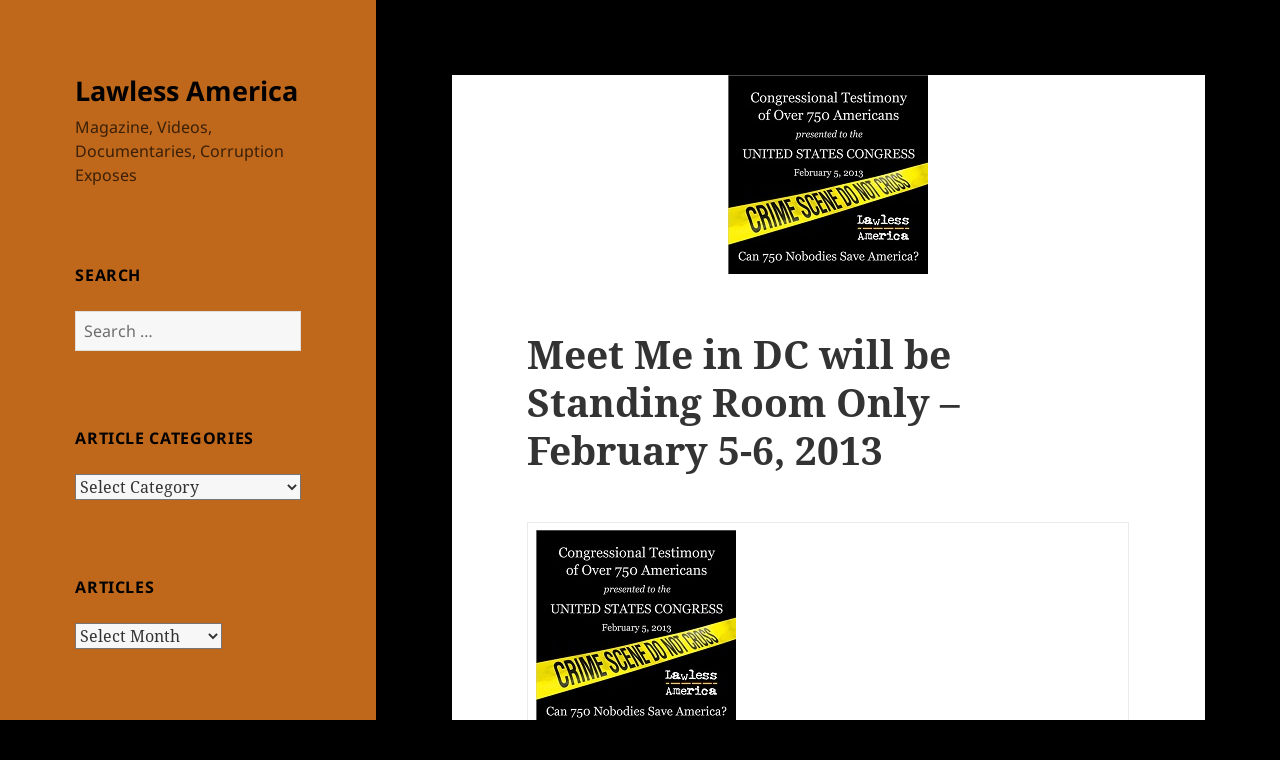

--- FILE ---
content_type: text/html; charset=UTF-8
request_url: https://lawlessamerica.com/meet-me-in-dc-will-be-standing-room-only-february-5-6-2013/?option=com_content&view=category&id=100;about-william-m-windsor&Itemid=209&layout=default
body_size: 38853
content:
<!DOCTYPE html>
<html lang="en-US" class="no-js">
<head>
	<meta charset="UTF-8">
	<meta name="viewport" content="width=device-width, initial-scale=1.0">
	<link rel="profile" href="https://gmpg.org/xfn/11">
	<link rel="pingback" href="https://lawlessamerica.com/xmlrpc.php">
	<script>
(function(html){html.className = html.className.replace(/\bno-js\b/,'js')})(document.documentElement);
//# sourceURL=twentyfifteen_javascript_detection
</script>
<meta name='robots' content='index, follow, max-image-preview:large, max-snippet:-1, max-video-preview:-1' />

	<!-- This site is optimized with the Yoast SEO plugin v26.7 - https://yoast.com/wordpress/plugins/seo/ -->
	<title>Meet Me in DC will be Standing Room Only - February 5-6, 2013 - Lawless America</title>
	<meta name="description" content="Meet Me in DC will be Standing Room Only - February 5-6, 2013" />
	<link rel="canonical" href="https://lawlessamerica.com/meet-me-in-dc-will-be-standing-room-only-february-5-6-2013/" />
	<meta property="og:locale" content="en_US" />
	<meta property="og:type" content="article" />
	<meta property="og:title" content="Meet Me in DC will be Standing Room Only - February 5-6, 2013 - Lawless America" />
	<meta property="og:description" content="Meet Me in DC will be Standing Room Only - February 5-6, 2013" />
	<meta property="og:url" content="https://lawlessamerica.com/meet-me-in-dc-will-be-standing-room-only-february-5-6-2013/" />
	<meta property="og:site_name" content="Lawless America" />
	<meta property="article:published_time" content="2013-01-31T05:00:00+00:00" />
	<meta property="og:image" content="https://lawlessamerica.com/wp-content/uploads/2013/01/lawless2-mockup-200w.jpg" />
	<meta property="og:image:width" content="200" />
	<meta property="og:image:height" content="199" />
	<meta property="og:image:type" content="image/jpeg" />
	<meta name="author" content="William M. Windsor" />
	<meta name="twitter:card" content="summary_large_image" />
	<meta name="twitter:label1" content="Written by" />
	<meta name="twitter:data1" content="William M. Windsor" />
	<meta name="twitter:label2" content="Est. reading time" />
	<meta name="twitter:data2" content="19 minutes" />
	<script type="application/ld+json" class="yoast-schema-graph">{"@context":"https://schema.org","@graph":[{"@type":"Article","@id":"https://lawlessamerica.com/meet-me-in-dc-will-be-standing-room-only-february-5-6-2013/#article","isPartOf":{"@id":"https://lawlessamerica.com/meet-me-in-dc-will-be-standing-room-only-february-5-6-2013/"},"author":{"name":"William M. Windsor","@id":"https://lawlessamerica.com/#/schema/person/13deed7df3d0137e465b1c65943ad2cd"},"headline":"Meet Me in DC will be Standing Room Only &#8211; February 5-6, 2013","datePublished":"2013-01-31T05:00:00+00:00","mainEntityOfPage":{"@id":"https://lawlessamerica.com/meet-me-in-dc-will-be-standing-room-only-february-5-6-2013/"},"wordCount":3767,"commentCount":0,"image":{"@id":"https://lawlessamerica.com/meet-me-in-dc-will-be-standing-room-only-february-5-6-2013/#primaryimage"},"thumbnailUrl":"https://lawlessamerica.com/wp-content/uploads/2013/01/lawless2-mockup-200w.jpg","keywords":["2013","Meet Me in DC will be Standing Room Only - February 5-6"],"articleSection":["Meet Me in DC"],"inLanguage":"en-US","potentialAction":[{"@type":"CommentAction","name":"Comment","target":["https://lawlessamerica.com/meet-me-in-dc-will-be-standing-room-only-february-5-6-2013/#respond"]}]},{"@type":"WebPage","@id":"https://lawlessamerica.com/meet-me-in-dc-will-be-standing-room-only-february-5-6-2013/","url":"https://lawlessamerica.com/meet-me-in-dc-will-be-standing-room-only-february-5-6-2013/","name":"Meet Me in DC will be Standing Room Only - February 5-6, 2013 - Lawless America","isPartOf":{"@id":"https://lawlessamerica.com/#website"},"primaryImageOfPage":{"@id":"https://lawlessamerica.com/meet-me-in-dc-will-be-standing-room-only-february-5-6-2013/#primaryimage"},"image":{"@id":"https://lawlessamerica.com/meet-me-in-dc-will-be-standing-room-only-february-5-6-2013/#primaryimage"},"thumbnailUrl":"https://lawlessamerica.com/wp-content/uploads/2013/01/lawless2-mockup-200w.jpg","datePublished":"2013-01-31T05:00:00+00:00","author":{"@id":"https://lawlessamerica.com/#/schema/person/13deed7df3d0137e465b1c65943ad2cd"},"description":"Meet Me in DC will be Standing Room Only - February 5-6, 2013","breadcrumb":{"@id":"https://lawlessamerica.com/meet-me-in-dc-will-be-standing-room-only-february-5-6-2013/#breadcrumb"},"inLanguage":"en-US","potentialAction":[{"@type":"ReadAction","target":["https://lawlessamerica.com/meet-me-in-dc-will-be-standing-room-only-february-5-6-2013/"]}]},{"@type":"ImageObject","inLanguage":"en-US","@id":"https://lawlessamerica.com/meet-me-in-dc-will-be-standing-room-only-february-5-6-2013/#primaryimage","url":"https://lawlessamerica.com/wp-content/uploads/2013/01/lawless2-mockup-200w.jpg","contentUrl":"https://lawlessamerica.com/wp-content/uploads/2013/01/lawless2-mockup-200w.jpg","width":200,"height":199,"caption":"lawless2-mockup-200w"},{"@type":"BreadcrumbList","@id":"https://lawlessamerica.com/meet-me-in-dc-will-be-standing-room-only-february-5-6-2013/#breadcrumb","itemListElement":[{"@type":"ListItem","position":1,"name":"Home","item":"https://lawlessamerica.com/"},{"@type":"ListItem","position":2,"name":"Posts","item":"https://lawlessamerica.com/posts/"},{"@type":"ListItem","position":3,"name":"Meet Me in DC will be Standing Room Only &#8211; February 5-6, 2013"}]},{"@type":"WebSite","@id":"https://lawlessamerica.com/#website","url":"https://lawlessamerica.com/","name":"Lawless America","description":"Magazine, Videos, Documentaries, Corruption Exposes","potentialAction":[{"@type":"SearchAction","target":{"@type":"EntryPoint","urlTemplate":"https://lawlessamerica.com/?s={search_term_string}"},"query-input":{"@type":"PropertyValueSpecification","valueRequired":true,"valueName":"search_term_string"}}],"inLanguage":"en-US"},{"@type":"Person","@id":"https://lawlessamerica.com/#/schema/person/13deed7df3d0137e465b1c65943ad2cd","name":"William M. Windsor","image":{"@type":"ImageObject","inLanguage":"en-US","@id":"https://lawlessamerica.com/#/schema/person/image/","url":"https://secure.gravatar.com/avatar/185ac0e0803c1aaf4665b34b1c582ce2521a7a5164b98187967ecc8c971cb7f4?s=96&d=mm&r=g","contentUrl":"https://secure.gravatar.com/avatar/185ac0e0803c1aaf4665b34b1c582ce2521a7a5164b98187967ecc8c971cb7f4?s=96&d=mm&r=g","caption":"William M. Windsor"},"url":"https://lawlessamerica.com/author/bill_windsor/"}]}</script>
	<!-- / Yoast SEO plugin. -->


<link rel='dns-prefetch' href='//stats.wp.com' />
<link rel='dns-prefetch' href='//www.googletagmanager.com' />
<link rel="alternate" type="application/rss+xml" title="Lawless America &raquo; Feed" href="https://lawlessamerica.com/feed/" />
<link rel="alternate" type="application/rss+xml" title="Lawless America &raquo; Comments Feed" href="https://lawlessamerica.com/comments/feed/" />
<link rel="alternate" type="application/rss+xml" title="Lawless America &raquo; Meet Me in DC will be Standing Room Only &#8211; February 5-6, 2013 Comments Feed" href="https://lawlessamerica.com/meet-me-in-dc-will-be-standing-room-only-february-5-6-2013/feed/" />
<link rel="alternate" title="oEmbed (JSON)" type="application/json+oembed" href="https://lawlessamerica.com/wp-json/oembed/1.0/embed?url=https%3A%2F%2Flawlessamerica.com%2Fmeet-me-in-dc-will-be-standing-room-only-february-5-6-2013%2F" />
<link rel="alternate" title="oEmbed (XML)" type="text/xml+oembed" href="https://lawlessamerica.com/wp-json/oembed/1.0/embed?url=https%3A%2F%2Flawlessamerica.com%2Fmeet-me-in-dc-will-be-standing-room-only-february-5-6-2013%2F&#038;format=xml" />
<style id='wp-img-auto-sizes-contain-inline-css'>
img:is([sizes=auto i],[sizes^="auto," i]){contain-intrinsic-size:3000px 1500px}
/*# sourceURL=wp-img-auto-sizes-contain-inline-css */
</style>
<link rel='stylesheet' id='twentyfifteen-jetpack-css' href='https://lawlessamerica.com/wp-content/plugins/jetpack/modules/theme-tools/compat/twentyfifteen.css?ver=15.4' media='all' />
<style id='wp-emoji-styles-inline-css'>

	img.wp-smiley, img.emoji {
		display: inline !important;
		border: none !important;
		box-shadow: none !important;
		height: 1em !important;
		width: 1em !important;
		margin: 0 0.07em !important;
		vertical-align: -0.1em !important;
		background: none !important;
		padding: 0 !important;
	}
/*# sourceURL=wp-emoji-styles-inline-css */
</style>
<style id='wp-block-library-inline-css'>
:root{
  --wp-block-synced-color:#7a00df;
  --wp-block-synced-color--rgb:122, 0, 223;
  --wp-bound-block-color:var(--wp-block-synced-color);
  --wp-editor-canvas-background:#ddd;
  --wp-admin-theme-color:#007cba;
  --wp-admin-theme-color--rgb:0, 124, 186;
  --wp-admin-theme-color-darker-10:#006ba1;
  --wp-admin-theme-color-darker-10--rgb:0, 107, 160.5;
  --wp-admin-theme-color-darker-20:#005a87;
  --wp-admin-theme-color-darker-20--rgb:0, 90, 135;
  --wp-admin-border-width-focus:2px;
}
@media (min-resolution:192dpi){
  :root{
    --wp-admin-border-width-focus:1.5px;
  }
}
.wp-element-button{
  cursor:pointer;
}

:root .has-very-light-gray-background-color{
  background-color:#eee;
}
:root .has-very-dark-gray-background-color{
  background-color:#313131;
}
:root .has-very-light-gray-color{
  color:#eee;
}
:root .has-very-dark-gray-color{
  color:#313131;
}
:root .has-vivid-green-cyan-to-vivid-cyan-blue-gradient-background{
  background:linear-gradient(135deg, #00d084, #0693e3);
}
:root .has-purple-crush-gradient-background{
  background:linear-gradient(135deg, #34e2e4, #4721fb 50%, #ab1dfe);
}
:root .has-hazy-dawn-gradient-background{
  background:linear-gradient(135deg, #faaca8, #dad0ec);
}
:root .has-subdued-olive-gradient-background{
  background:linear-gradient(135deg, #fafae1, #67a671);
}
:root .has-atomic-cream-gradient-background{
  background:linear-gradient(135deg, #fdd79a, #004a59);
}
:root .has-nightshade-gradient-background{
  background:linear-gradient(135deg, #330968, #31cdcf);
}
:root .has-midnight-gradient-background{
  background:linear-gradient(135deg, #020381, #2874fc);
}
:root{
  --wp--preset--font-size--normal:16px;
  --wp--preset--font-size--huge:42px;
}

.has-regular-font-size{
  font-size:1em;
}

.has-larger-font-size{
  font-size:2.625em;
}

.has-normal-font-size{
  font-size:var(--wp--preset--font-size--normal);
}

.has-huge-font-size{
  font-size:var(--wp--preset--font-size--huge);
}

.has-text-align-center{
  text-align:center;
}

.has-text-align-left{
  text-align:left;
}

.has-text-align-right{
  text-align:right;
}

.has-fit-text{
  white-space:nowrap !important;
}

#end-resizable-editor-section{
  display:none;
}

.aligncenter{
  clear:both;
}

.items-justified-left{
  justify-content:flex-start;
}

.items-justified-center{
  justify-content:center;
}

.items-justified-right{
  justify-content:flex-end;
}

.items-justified-space-between{
  justify-content:space-between;
}

.screen-reader-text{
  border:0;
  clip-path:inset(50%);
  height:1px;
  margin:-1px;
  overflow:hidden;
  padding:0;
  position:absolute;
  width:1px;
  word-wrap:normal !important;
}

.screen-reader-text:focus{
  background-color:#ddd;
  clip-path:none;
  color:#444;
  display:block;
  font-size:1em;
  height:auto;
  left:5px;
  line-height:normal;
  padding:15px 23px 14px;
  text-decoration:none;
  top:5px;
  width:auto;
  z-index:100000;
}
html :where(.has-border-color){
  border-style:solid;
}

html :where([style*=border-top-color]){
  border-top-style:solid;
}

html :where([style*=border-right-color]){
  border-right-style:solid;
}

html :where([style*=border-bottom-color]){
  border-bottom-style:solid;
}

html :where([style*=border-left-color]){
  border-left-style:solid;
}

html :where([style*=border-width]){
  border-style:solid;
}

html :where([style*=border-top-width]){
  border-top-style:solid;
}

html :where([style*=border-right-width]){
  border-right-style:solid;
}

html :where([style*=border-bottom-width]){
  border-bottom-style:solid;
}

html :where([style*=border-left-width]){
  border-left-style:solid;
}
html :where(img[class*=wp-image-]){
  height:auto;
  max-width:100%;
}
:where(figure){
  margin:0 0 1em;
}

html :where(.is-position-sticky){
  --wp-admin--admin-bar--position-offset:var(--wp-admin--admin-bar--height, 0px);
}

@media screen and (max-width:600px){
  html :where(.is-position-sticky){
    --wp-admin--admin-bar--position-offset:0px;
  }
}

/*# sourceURL=wp-block-library-inline-css */
</style><style id='global-styles-inline-css'>
:root{--wp--preset--aspect-ratio--square: 1;--wp--preset--aspect-ratio--4-3: 4/3;--wp--preset--aspect-ratio--3-4: 3/4;--wp--preset--aspect-ratio--3-2: 3/2;--wp--preset--aspect-ratio--2-3: 2/3;--wp--preset--aspect-ratio--16-9: 16/9;--wp--preset--aspect-ratio--9-16: 9/16;--wp--preset--color--black: #000000;--wp--preset--color--cyan-bluish-gray: #abb8c3;--wp--preset--color--white: #fff;--wp--preset--color--pale-pink: #f78da7;--wp--preset--color--vivid-red: #cf2e2e;--wp--preset--color--luminous-vivid-orange: #ff6900;--wp--preset--color--luminous-vivid-amber: #fcb900;--wp--preset--color--light-green-cyan: #7bdcb5;--wp--preset--color--vivid-green-cyan: #00d084;--wp--preset--color--pale-cyan-blue: #8ed1fc;--wp--preset--color--vivid-cyan-blue: #0693e3;--wp--preset--color--vivid-purple: #9b51e0;--wp--preset--color--dark-gray: #111;--wp--preset--color--light-gray: #f1f1f1;--wp--preset--color--yellow: #f4ca16;--wp--preset--color--dark-brown: #352712;--wp--preset--color--medium-pink: #e53b51;--wp--preset--color--light-pink: #ffe5d1;--wp--preset--color--dark-purple: #2e2256;--wp--preset--color--purple: #674970;--wp--preset--color--blue-gray: #22313f;--wp--preset--color--bright-blue: #55c3dc;--wp--preset--color--light-blue: #e9f2f9;--wp--preset--gradient--vivid-cyan-blue-to-vivid-purple: linear-gradient(135deg,rgb(6,147,227) 0%,rgb(155,81,224) 100%);--wp--preset--gradient--light-green-cyan-to-vivid-green-cyan: linear-gradient(135deg,rgb(122,220,180) 0%,rgb(0,208,130) 100%);--wp--preset--gradient--luminous-vivid-amber-to-luminous-vivid-orange: linear-gradient(135deg,rgb(252,185,0) 0%,rgb(255,105,0) 100%);--wp--preset--gradient--luminous-vivid-orange-to-vivid-red: linear-gradient(135deg,rgb(255,105,0) 0%,rgb(207,46,46) 100%);--wp--preset--gradient--very-light-gray-to-cyan-bluish-gray: linear-gradient(135deg,rgb(238,238,238) 0%,rgb(169,184,195) 100%);--wp--preset--gradient--cool-to-warm-spectrum: linear-gradient(135deg,rgb(74,234,220) 0%,rgb(151,120,209) 20%,rgb(207,42,186) 40%,rgb(238,44,130) 60%,rgb(251,105,98) 80%,rgb(254,248,76) 100%);--wp--preset--gradient--blush-light-purple: linear-gradient(135deg,rgb(255,206,236) 0%,rgb(152,150,240) 100%);--wp--preset--gradient--blush-bordeaux: linear-gradient(135deg,rgb(254,205,165) 0%,rgb(254,45,45) 50%,rgb(107,0,62) 100%);--wp--preset--gradient--luminous-dusk: linear-gradient(135deg,rgb(255,203,112) 0%,rgb(199,81,192) 50%,rgb(65,88,208) 100%);--wp--preset--gradient--pale-ocean: linear-gradient(135deg,rgb(255,245,203) 0%,rgb(182,227,212) 50%,rgb(51,167,181) 100%);--wp--preset--gradient--electric-grass: linear-gradient(135deg,rgb(202,248,128) 0%,rgb(113,206,126) 100%);--wp--preset--gradient--midnight: linear-gradient(135deg,rgb(2,3,129) 0%,rgb(40,116,252) 100%);--wp--preset--gradient--dark-gray-gradient-gradient: linear-gradient(90deg, rgba(17,17,17,1) 0%, rgba(42,42,42,1) 100%);--wp--preset--gradient--light-gray-gradient: linear-gradient(90deg, rgba(241,241,241,1) 0%, rgba(215,215,215,1) 100%);--wp--preset--gradient--white-gradient: linear-gradient(90deg, rgba(255,255,255,1) 0%, rgba(230,230,230,1) 100%);--wp--preset--gradient--yellow-gradient: linear-gradient(90deg, rgba(244,202,22,1) 0%, rgba(205,168,10,1) 100%);--wp--preset--gradient--dark-brown-gradient: linear-gradient(90deg, rgba(53,39,18,1) 0%, rgba(91,67,31,1) 100%);--wp--preset--gradient--medium-pink-gradient: linear-gradient(90deg, rgba(229,59,81,1) 0%, rgba(209,28,51,1) 100%);--wp--preset--gradient--light-pink-gradient: linear-gradient(90deg, rgba(255,229,209,1) 0%, rgba(255,200,158,1) 100%);--wp--preset--gradient--dark-purple-gradient: linear-gradient(90deg, rgba(46,34,86,1) 0%, rgba(66,48,123,1) 100%);--wp--preset--gradient--purple-gradient: linear-gradient(90deg, rgba(103,73,112,1) 0%, rgba(131,93,143,1) 100%);--wp--preset--gradient--blue-gray-gradient: linear-gradient(90deg, rgba(34,49,63,1) 0%, rgba(52,75,96,1) 100%);--wp--preset--gradient--bright-blue-gradient: linear-gradient(90deg, rgba(85,195,220,1) 0%, rgba(43,180,211,1) 100%);--wp--preset--gradient--light-blue-gradient: linear-gradient(90deg, rgba(233,242,249,1) 0%, rgba(193,218,238,1) 100%);--wp--preset--font-size--small: 13px;--wp--preset--font-size--medium: 20px;--wp--preset--font-size--large: 36px;--wp--preset--font-size--x-large: 42px;--wp--preset--spacing--20: 0.44rem;--wp--preset--spacing--30: 0.67rem;--wp--preset--spacing--40: 1rem;--wp--preset--spacing--50: 1.5rem;--wp--preset--spacing--60: 2.25rem;--wp--preset--spacing--70: 3.38rem;--wp--preset--spacing--80: 5.06rem;--wp--preset--shadow--natural: 6px 6px 9px rgba(0, 0, 0, 0.2);--wp--preset--shadow--deep: 12px 12px 50px rgba(0, 0, 0, 0.4);--wp--preset--shadow--sharp: 6px 6px 0px rgba(0, 0, 0, 0.2);--wp--preset--shadow--outlined: 6px 6px 0px -3px rgb(255, 255, 255), 6px 6px rgb(0, 0, 0);--wp--preset--shadow--crisp: 6px 6px 0px rgb(0, 0, 0);}:where(.is-layout-flex){gap: 0.5em;}:where(.is-layout-grid){gap: 0.5em;}body .is-layout-flex{display: flex;}.is-layout-flex{flex-wrap: wrap;align-items: center;}.is-layout-flex > :is(*, div){margin: 0;}body .is-layout-grid{display: grid;}.is-layout-grid > :is(*, div){margin: 0;}:where(.wp-block-columns.is-layout-flex){gap: 2em;}:where(.wp-block-columns.is-layout-grid){gap: 2em;}:where(.wp-block-post-template.is-layout-flex){gap: 1.25em;}:where(.wp-block-post-template.is-layout-grid){gap: 1.25em;}.has-black-color{color: var(--wp--preset--color--black) !important;}.has-cyan-bluish-gray-color{color: var(--wp--preset--color--cyan-bluish-gray) !important;}.has-white-color{color: var(--wp--preset--color--white) !important;}.has-pale-pink-color{color: var(--wp--preset--color--pale-pink) !important;}.has-vivid-red-color{color: var(--wp--preset--color--vivid-red) !important;}.has-luminous-vivid-orange-color{color: var(--wp--preset--color--luminous-vivid-orange) !important;}.has-luminous-vivid-amber-color{color: var(--wp--preset--color--luminous-vivid-amber) !important;}.has-light-green-cyan-color{color: var(--wp--preset--color--light-green-cyan) !important;}.has-vivid-green-cyan-color{color: var(--wp--preset--color--vivid-green-cyan) !important;}.has-pale-cyan-blue-color{color: var(--wp--preset--color--pale-cyan-blue) !important;}.has-vivid-cyan-blue-color{color: var(--wp--preset--color--vivid-cyan-blue) !important;}.has-vivid-purple-color{color: var(--wp--preset--color--vivid-purple) !important;}.has-black-background-color{background-color: var(--wp--preset--color--black) !important;}.has-cyan-bluish-gray-background-color{background-color: var(--wp--preset--color--cyan-bluish-gray) !important;}.has-white-background-color{background-color: var(--wp--preset--color--white) !important;}.has-pale-pink-background-color{background-color: var(--wp--preset--color--pale-pink) !important;}.has-vivid-red-background-color{background-color: var(--wp--preset--color--vivid-red) !important;}.has-luminous-vivid-orange-background-color{background-color: var(--wp--preset--color--luminous-vivid-orange) !important;}.has-luminous-vivid-amber-background-color{background-color: var(--wp--preset--color--luminous-vivid-amber) !important;}.has-light-green-cyan-background-color{background-color: var(--wp--preset--color--light-green-cyan) !important;}.has-vivid-green-cyan-background-color{background-color: var(--wp--preset--color--vivid-green-cyan) !important;}.has-pale-cyan-blue-background-color{background-color: var(--wp--preset--color--pale-cyan-blue) !important;}.has-vivid-cyan-blue-background-color{background-color: var(--wp--preset--color--vivid-cyan-blue) !important;}.has-vivid-purple-background-color{background-color: var(--wp--preset--color--vivid-purple) !important;}.has-black-border-color{border-color: var(--wp--preset--color--black) !important;}.has-cyan-bluish-gray-border-color{border-color: var(--wp--preset--color--cyan-bluish-gray) !important;}.has-white-border-color{border-color: var(--wp--preset--color--white) !important;}.has-pale-pink-border-color{border-color: var(--wp--preset--color--pale-pink) !important;}.has-vivid-red-border-color{border-color: var(--wp--preset--color--vivid-red) !important;}.has-luminous-vivid-orange-border-color{border-color: var(--wp--preset--color--luminous-vivid-orange) !important;}.has-luminous-vivid-amber-border-color{border-color: var(--wp--preset--color--luminous-vivid-amber) !important;}.has-light-green-cyan-border-color{border-color: var(--wp--preset--color--light-green-cyan) !important;}.has-vivid-green-cyan-border-color{border-color: var(--wp--preset--color--vivid-green-cyan) !important;}.has-pale-cyan-blue-border-color{border-color: var(--wp--preset--color--pale-cyan-blue) !important;}.has-vivid-cyan-blue-border-color{border-color: var(--wp--preset--color--vivid-cyan-blue) !important;}.has-vivid-purple-border-color{border-color: var(--wp--preset--color--vivid-purple) !important;}.has-vivid-cyan-blue-to-vivid-purple-gradient-background{background: var(--wp--preset--gradient--vivid-cyan-blue-to-vivid-purple) !important;}.has-light-green-cyan-to-vivid-green-cyan-gradient-background{background: var(--wp--preset--gradient--light-green-cyan-to-vivid-green-cyan) !important;}.has-luminous-vivid-amber-to-luminous-vivid-orange-gradient-background{background: var(--wp--preset--gradient--luminous-vivid-amber-to-luminous-vivid-orange) !important;}.has-luminous-vivid-orange-to-vivid-red-gradient-background{background: var(--wp--preset--gradient--luminous-vivid-orange-to-vivid-red) !important;}.has-very-light-gray-to-cyan-bluish-gray-gradient-background{background: var(--wp--preset--gradient--very-light-gray-to-cyan-bluish-gray) !important;}.has-cool-to-warm-spectrum-gradient-background{background: var(--wp--preset--gradient--cool-to-warm-spectrum) !important;}.has-blush-light-purple-gradient-background{background: var(--wp--preset--gradient--blush-light-purple) !important;}.has-blush-bordeaux-gradient-background{background: var(--wp--preset--gradient--blush-bordeaux) !important;}.has-luminous-dusk-gradient-background{background: var(--wp--preset--gradient--luminous-dusk) !important;}.has-pale-ocean-gradient-background{background: var(--wp--preset--gradient--pale-ocean) !important;}.has-electric-grass-gradient-background{background: var(--wp--preset--gradient--electric-grass) !important;}.has-midnight-gradient-background{background: var(--wp--preset--gradient--midnight) !important;}.has-small-font-size{font-size: var(--wp--preset--font-size--small) !important;}.has-medium-font-size{font-size: var(--wp--preset--font-size--medium) !important;}.has-large-font-size{font-size: var(--wp--preset--font-size--large) !important;}.has-x-large-font-size{font-size: var(--wp--preset--font-size--x-large) !important;}
/*# sourceURL=global-styles-inline-css */
</style>
<style id='core-block-supports-inline-css'>
/**
 * Core styles: block-supports
 */

/*# sourceURL=core-block-supports-inline-css */
</style>

<style id='classic-theme-styles-inline-css'>
/**
 * These rules are needed for backwards compatibility.
 * They should match the button element rules in the base theme.json file.
 */
.wp-block-button__link {
	color: #ffffff;
	background-color: #32373c;
	border-radius: 9999px; /* 100% causes an oval, but any explicit but really high value retains the pill shape. */

	/* This needs a low specificity so it won't override the rules from the button element if defined in theme.json. */
	box-shadow: none;
	text-decoration: none;

	/* The extra 2px are added to size solids the same as the outline versions.*/
	padding: calc(0.667em + 2px) calc(1.333em + 2px);

	font-size: 1.125em;
}

.wp-block-file__button {
	background: #32373c;
	color: #ffffff;
	text-decoration: none;
}

/*# sourceURL=/wp-includes/css/classic-themes.css */
</style>
<link rel='stylesheet' id='twentyfifteen-fonts-css' href='https://lawlessamerica.com/wp-content/themes/twentyfifteen/assets/fonts/noto-sans-plus-noto-serif-plus-inconsolata.css?ver=20230328' media='all' />
<link rel='stylesheet' id='genericons-css' href='https://lawlessamerica.com/wp-content/plugins/jetpack/_inc/genericons/genericons/genericons.css?ver=3.1' media='all' />
<link rel='stylesheet' id='twentyfifteen-style-css' href='https://lawlessamerica.com/wp-content/themes/twentyfifteen/style.css?ver=20251202' media='all' />
<style id='twentyfifteen-style-inline-css'>

			.post-navigation .nav-previous { background-image: url(https://lawlessamerica.com/wp-content/uploads/2012/01/obama-barack-200w.jpg); }
			.post-navigation .nav-previous .post-title, .post-navigation .nav-previous a:hover .post-title, .post-navigation .nav-previous .meta-nav { color: #fff; }
			.post-navigation .nav-previous a:before { background-color: rgba(0, 0, 0, 0.4); }
		
			.post-navigation .nav-next { background-image: url(https://lawlessamerica.com/wp-content/uploads/2013/02/dianne_feinstein_congressional_portrait-cropped-200w.jpg); border-top: 0; }
			.post-navigation .nav-next .post-title, .post-navigation .nav-next a:hover .post-title, .post-navigation .nav-next .meta-nav { color: #fff; }
			.post-navigation .nav-next a:before { background-color: rgba(0, 0, 0, 0.4); }
		

		/* Custom Header Background Color */
		body:before,
		.site-header {
			background-color: #bf671a;
		}

		@media screen and (min-width: 59.6875em) {
			.site-header,
			.secondary {
				background-color: transparent;
			}

			.widget button,
			.widget input[type="button"],
			.widget input[type="reset"],
			.widget input[type="submit"],
			.widget_calendar tbody a,
			.widget_calendar tbody a:hover,
			.widget_calendar tbody a:focus {
				color: #bf671a;
			}
		}
	

		/* Custom Sidebar Text Color */
		.site-title a,
		.site-description,
		.secondary-toggle:before {
			color: #000000;
		}

		.site-title a:hover,
		.site-title a:focus {
			color: rgba( 0, 0, 0, 0.7);
		}

		.secondary-toggle {
			border-color: rgba( 0, 0, 0, 0.1);
		}

		.secondary-toggle:hover,
		.secondary-toggle:focus {
			border-color: rgba( 0, 0, 0, 0.3);
		}

		.site-title a {
			outline-color: rgba( 0, 0, 0, 0.3);
		}

		@media screen and (min-width: 59.6875em) {
			.secondary a,
			.dropdown-toggle:after,
			.widget-title,
			.widget blockquote cite,
			.widget blockquote small {
				color: #000000;
			}

			.widget button,
			.widget input[type="button"],
			.widget input[type="reset"],
			.widget input[type="submit"],
			.widget_calendar tbody a {
				background-color: #000000;
			}

			.textwidget a {
				border-color: #000000;
			}

			.secondary a:hover,
			.secondary a:focus,
			.main-navigation .menu-item-description,
			.widget,
			.widget blockquote,
			.widget .wp-caption-text,
			.widget .gallery-caption {
				color: rgba( 0, 0, 0, 0.7);
			}

			.widget button:hover,
			.widget button:focus,
			.widget input[type="button"]:hover,
			.widget input[type="button"]:focus,
			.widget input[type="reset"]:hover,
			.widget input[type="reset"]:focus,
			.widget input[type="submit"]:hover,
			.widget input[type="submit"]:focus,
			.widget_calendar tbody a:hover,
			.widget_calendar tbody a:focus {
				background-color: rgba( 0, 0, 0, 0.7);
			}

			.widget blockquote {
				border-color: rgba( 0, 0, 0, 0.7);
			}

			.main-navigation ul,
			.main-navigation li,
			.secondary-toggle,
			.widget input,
			.widget textarea,
			.widget table,
			.widget th,
			.widget td,
			.widget pre,
			.widget li,
			.widget_categories .children,
			.widget_nav_menu .sub-menu,
			.widget_pages .children,
			.widget abbr[title] {
				border-color: rgba( 0, 0, 0, 0.1);
			}

			.dropdown-toggle:hover,
			.dropdown-toggle:focus,
			.widget hr {
				background-color: rgba( 0, 0, 0, 0.1);
			}

			.widget input:focus,
			.widget textarea:focus {
				border-color: rgba( 0, 0, 0, 0.3);
			}

			.sidebar a:focus,
			.dropdown-toggle:focus {
				outline-color: rgba( 0, 0, 0, 0.3);
			}
		}
	
/*# sourceURL=twentyfifteen-style-inline-css */
</style>
<link rel='stylesheet' id='twentyfifteen-block-style-css' href='https://lawlessamerica.com/wp-content/themes/twentyfifteen/css/blocks.css?ver=20240715' media='all' />
<script src="https://lawlessamerica.com/wp-includes/js/jquery/jquery.js?ver=3.7.1" id="jquery-core-js"></script>
<script src="https://lawlessamerica.com/wp-includes/js/jquery/jquery-migrate.js?ver=3.4.1" id="jquery-migrate-js"></script>
<script id="twentyfifteen-script-js-extra">
var screenReaderText = {"expand":"\u003Cspan class=\"screen-reader-text\"\u003Eexpand child menu\u003C/span\u003E","collapse":"\u003Cspan class=\"screen-reader-text\"\u003Ecollapse child menu\u003C/span\u003E"};
//# sourceURL=twentyfifteen-script-js-extra
</script>
<script src="https://lawlessamerica.com/wp-content/themes/twentyfifteen/js/functions.js?ver=20250729" id="twentyfifteen-script-js" defer data-wp-strategy="defer"></script>
<link rel="https://api.w.org/" href="https://lawlessamerica.com/wp-json/" /><link rel="alternate" title="JSON" type="application/json" href="https://lawlessamerica.com/wp-json/wp/v2/posts/20753" /><meta name="generator" content="Site Kit by Google 1.170.0" />	<style>img#wpstats{display:none}</style>
		<style id="custom-background-css">
body.custom-background { background-color: #000000; }
</style>
	</head>

<body data-rsssl=1 class="wp-singular post-template-default single single-post postid-20753 single-format-standard custom-background wp-embed-responsive wp-theme-twentyfifteen metaslider-plugin">
<div id="page" class="hfeed site">
	<a class="skip-link screen-reader-text" href="#content">
		Skip to content	</a>

	<div id="sidebar" class="sidebar">
		<header id="masthead" class="site-header">
			<div class="site-branding">
									<p class="site-title"><a href="https://lawlessamerica.com/" rel="home" >Lawless America</a></p>
										<p class="site-description">Magazine, Videos, Documentaries, Corruption Exposes</p>
				
				<button class="secondary-toggle">Menu and widgets</button>
			</div><!-- .site-branding -->
		</header><!-- .site-header -->

			<div id="secondary" class="secondary">

		
		
					<div id="widget-area" class="widget-area" role="complementary">
				<aside id="search-2" class="widget widget_search"><h2 class="widget-title">Search</h2><form role="search" method="get" class="search-form" action="https://lawlessamerica.com/">
				<label>
					<span class="screen-reader-text">Search for:</span>
					<input type="search" class="search-field" placeholder="Search &hellip;" value="" name="s" />
				</label>
				<input type="submit" class="search-submit screen-reader-text" value="Search" />
			</form></aside><aside id="categories-2" class="widget widget_categories"><h2 class="widget-title">Article Categories</h2><form action="https://lawlessamerica.com" method="get"><label class="screen-reader-text" for="cat">Article Categories</label><select  name='cat' id='cat' class='postform'>
	<option value='-1'>Select Category</option>
	<option class="level-0" value="8927">About GRIP</option>
	<option class="level-0" value="8924">About LawlessAmerica.com</option>
	<option class="level-0" value="8996">About Us</option>
	<option class="level-0" value="8925">About William M. Windsor</option>
	<option class="level-0" value="8931">Affiliates</option>
	<option class="level-0" value="8964">Allie Overstreet</option>
	<option class="level-0" value="8992">American Mothers Political Party</option>
	<option class="level-0" value="8949">Articles</option>
	<option class="level-0" value="8946">Articles</option>
	<option class="level-0" value="8952">Articles</option>
	<option class="level-0" value="8871">Attorney Dishonesty, Misconduct, Corruption</option>
	<option class="level-0" value="8877">Attorney Professional Misconduct</option>
	<option class="level-0" value="8950">Background</option>
	<option class="level-0" value="8997">Battling Corruption</option>
	<option class="level-0" value="8897">Battling Government Corruption and Dishonesty</option>
	<option class="level-0" value="8965">Bill Windsor Criminal Charges</option>
	<option class="level-0" value="8970">Carroll, Bob</option>
	<option class="level-0" value="8982">Charges</option>
	<option class="level-0" value="8919">Civil Liberties</option>
	<option class="level-0" value="11834">Complaints</option>
	<option class="level-0" value="8899">Constitutional Rights Problems</option>
	<option class="level-0" value="8930">Contract with Citizens of the United States</option>
	<option class="level-0" value="8918">Corporate Dishonesty and Corruption</option>
	<option class="level-0" value="8875">Corruption</option>
	<option class="level-0" value="11898">Corruption</option>
	<option class="level-0" value="8981">CORRUPTION IN THE CASE OF WILLIAM M. WINDSOR</option>
	<option class="level-0" value="8999">Cyberstalking</option>
	<option class="level-0" value="8989">Daily Reports</option>
	<option class="level-0" value="8986">Dale Karen Trowbridge</option>
	<option class="level-0" value="8984">Denial of Constitutional Rights</option>
	<option class="level-0" value="8903">Duffey, William S.</option>
	<option class="level-0" value="9003">Editorials</option>
	<option class="level-0" value="8921">Election Fraud and Corruption</option>
	<option class="level-0" value="8901">Evans, Orinda D.</option>
	<option class="level-0" value="8961">Family Court Corruption</option>
	<option class="level-0" value="11835">FBI</option>
	<option class="level-0" value="8920">Finance &#8211; Banking Fraud</option>
	<option class="level-0" value="8873">General</option>
	<option class="level-0" value="8968">Godfrey, Gordon</option>
	<option class="level-0" value="8922">Government and Public Corruption</option>
	<option class="level-0" value="8884">Government Employee Dishonesty</option>
	<option class="level-0" value="8955">Grand Juries</option>
	<option class="level-0" value="8932">GRIP &#8211; Government Reform &amp; Integrity Platform</option>
	<option class="level-0" value="8917">Guardianship &#8211; Conservatorship &#8211; Probate Abuse</option>
	<option class="level-0" value="8926">How to use this Site</option>
	<option class="level-0" value="8929">Initiatives</option>
	<option class="level-0" value="8962">Joeyisalittlekid</option>
	<option class="level-0" value="11815">John Eric Armstrong</option>
	<option class="level-0" value="11887">Judicial Corruption</option>
	<option class="level-0" value="8868">Judicial Corruption and Dishonesty</option>
	<option class="level-0" value="8886">Judicial Corruption and Dishonesty</option>
	<option class="level-0" value="8882">Judicial Misconduct Complaints</option>
	<option class="level-0" value="8953">Judicial Violations</option>
	<option class="level-0" value="8995">Latest</option>
	<option class="level-0" value="8960">Latest</option>
	<option class="level-0" value="8916">Law Enforcement Crimes, Abuse, and Corruption</option>
	<option class="level-0" value="8933">Lawless America Online Radio/TV Show</option>
	<option class="level-0" value="8958">Lawless America&#8230;The Movie</option>
	<option class="level-0" value="8934">Legal Options</option>
	<option class="level-0" value="8888">Legal System Problems</option>
	<option class="level-0" value="8923">Litigation Help</option>
	<option class="level-0" value="11886">Maid of the Mist</option>
	<option class="level-0" value="11869">Marcie Schreck</option>
	<option class="level-0" value="8987">Meet Me in DC</option>
	<option class="level-0" value="11826">Minnesota</option>
	<option class="level-0" value="8971">Montana Supreme Court</option>
	<option class="level-0" value="8972">News</option>
	<option class="level-0" value="11836">News</option>
	<option class="level-0" value="8973">News</option>
	<option class="level-0" value="8979">News</option>
	<option class="level-0" value="8980">News</option>
	<option class="level-0" value="11825">News &#8211; 2015</option>
	<option class="level-0" value="11837">News &#8211; May 12 2011</option>
	<option class="level-0" value="8938">News Reports</option>
	<option class="level-0" value="8944">News Reports</option>
	<option class="level-0" value="8939">News Reports</option>
	<option class="level-0" value="8945">News Reports</option>
	<option class="level-0" value="8940">News Reports</option>
	<option class="level-0" value="8935">News Reports</option>
	<option class="level-0" value="8941">News Reports</option>
	<option class="level-0" value="8942">News Reports</option>
	<option class="level-0" value="8937">News Reports</option>
	<option class="level-0" value="8948">News Reports</option>
	<option class="level-0" value="8943">News Reports</option>
	<option class="level-0" value="11829">North Dakota</option>
	<option class="level-0" value="8956">Petitions</option>
	<option class="level-0" value="8951">Pleadings</option>
	<option class="level-0" value="8928">Pledge to Honesty in Government</option>
	<option class="level-0" value="8895">Pro Se Abuse</option>
	<option class="level-0" value="11852">Pro-Se Podcast</option>
	<option class="level-0" value="8966">Production</option>
	<option class="level-0" value="8936">Professional Misconduct Complaints</option>
	<option class="level-0" value="8994">Prosecutorial Corruption</option>
	<option class="level-0" value="8985">Radio Show</option>
	<option class="level-0" value="11894">Recusal</option>
	<option class="level-0" value="11903">Sage Dental</option>
	<option class="level-0" value="8963">Sean Boushie</option>
	<option class="level-0" value="8990">Shannon Miller</option>
	<option class="level-0" value="8988">TV Show</option>
	<option class="level-0" value="11871">U.S. Supreme Court Clerk</option>
	<option class="level-0" value="11866">United States Supreme Court</option>
	<option class="level-0" value="8983">Unlawful Incarceration</option>
	<option class="level-0" value="8969">Update</option>
	<option class="level-0" value="8947">Videos</option>
	<option class="level-0" value="8967">William M. Windsor</option>
	<option class="level-0" value="8876">William M. Windsor Case</option>
	<option class="level-0" value="8954">Windsor&#8217;s Story</option>
</select>
</form><script>
( ( dropdownId ) => {
	const dropdown = document.getElementById( dropdownId );
	function onSelectChange() {
		setTimeout( () => {
			if ( 'escape' === dropdown.dataset.lastkey ) {
				return;
			}
			if ( dropdown.value && parseInt( dropdown.value ) > 0 && dropdown instanceof HTMLSelectElement ) {
				dropdown.parentElement.submit();
			}
		}, 250 );
	}
	function onKeyUp( event ) {
		if ( 'Escape' === event.key ) {
			dropdown.dataset.lastkey = 'escape';
		} else {
			delete dropdown.dataset.lastkey;
		}
	}
	function onClick() {
		delete dropdown.dataset.lastkey;
	}
	dropdown.addEventListener( 'keyup', onKeyUp );
	dropdown.addEventListener( 'click', onClick );
	dropdown.addEventListener( 'change', onSelectChange );
})( "cat" );

//# sourceURL=WP_Widget_Categories%3A%3Awidget
</script>
</aside><aside id="archives-2" class="widget widget_archive"><h2 class="widget-title">Articles</h2>		<label class="screen-reader-text" for="archives-dropdown-2">Articles</label>
		<select id="archives-dropdown-2" name="archive-dropdown">
			
			<option value="">Select Month</option>
				<option value='https://lawlessamerica.com/2024/12/'> December 2024 </option>
	<option value='https://lawlessamerica.com/2024/06/'> June 2024 </option>
	<option value='https://lawlessamerica.com/2024/04/'> April 2024 </option>
	<option value='https://lawlessamerica.com/2024/03/'> March 2024 </option>
	<option value='https://lawlessamerica.com/2024/02/'> February 2024 </option>
	<option value='https://lawlessamerica.com/2023/12/'> December 2023 </option>
	<option value='https://lawlessamerica.com/2023/11/'> November 2023 </option>
	<option value='https://lawlessamerica.com/2023/10/'> October 2023 </option>
	<option value='https://lawlessamerica.com/2023/09/'> September 2023 </option>
	<option value='https://lawlessamerica.com/2023/07/'> July 2023 </option>
	<option value='https://lawlessamerica.com/2022/11/'> November 2022 </option>
	<option value='https://lawlessamerica.com/2022/09/'> September 2022 </option>
	<option value='https://lawlessamerica.com/2022/01/'> January 2022 </option>
	<option value='https://lawlessamerica.com/2021/10/'> October 2021 </option>
	<option value='https://lawlessamerica.com/2021/09/'> September 2021 </option>
	<option value='https://lawlessamerica.com/2018/10/'> October 2018 </option>
	<option value='https://lawlessamerica.com/2018/07/'> July 2018 </option>
	<option value='https://lawlessamerica.com/2018/06/'> June 2018 </option>
	<option value='https://lawlessamerica.com/2017/08/'> August 2017 </option>
	<option value='https://lawlessamerica.com/2017/07/'> July 2017 </option>
	<option value='https://lawlessamerica.com/2016/10/'> October 2016 </option>
	<option value='https://lawlessamerica.com/2016/08/'> August 2016 </option>
	<option value='https://lawlessamerica.com/2016/07/'> July 2016 </option>
	<option value='https://lawlessamerica.com/2016/06/'> June 2016 </option>
	<option value='https://lawlessamerica.com/2016/05/'> May 2016 </option>
	<option value='https://lawlessamerica.com/2016/02/'> February 2016 </option>
	<option value='https://lawlessamerica.com/2016/01/'> January 2016 </option>
	<option value='https://lawlessamerica.com/2015/12/'> December 2015 </option>
	<option value='https://lawlessamerica.com/2015/11/'> November 2015 </option>
	<option value='https://lawlessamerica.com/2015/10/'> October 2015 </option>
	<option value='https://lawlessamerica.com/2015/09/'> September 2015 </option>
	<option value='https://lawlessamerica.com/2015/08/'> August 2015 </option>
	<option value='https://lawlessamerica.com/2015/07/'> July 2015 </option>
	<option value='https://lawlessamerica.com/2015/06/'> June 2015 </option>
	<option value='https://lawlessamerica.com/2015/05/'> May 2015 </option>
	<option value='https://lawlessamerica.com/2015/02/'> February 2015 </option>
	<option value='https://lawlessamerica.com/2015/01/'> January 2015 </option>
	<option value='https://lawlessamerica.com/2014/12/'> December 2014 </option>
	<option value='https://lawlessamerica.com/2014/07/'> July 2014 </option>
	<option value='https://lawlessamerica.com/2014/06/'> June 2014 </option>
	<option value='https://lawlessamerica.com/2014/05/'> May 2014 </option>
	<option value='https://lawlessamerica.com/2014/04/'> April 2014 </option>
	<option value='https://lawlessamerica.com/2014/01/'> January 2014 </option>
	<option value='https://lawlessamerica.com/2013/07/'> July 2013 </option>
	<option value='https://lawlessamerica.com/2013/06/'> June 2013 </option>
	<option value='https://lawlessamerica.com/2013/05/'> May 2013 </option>
	<option value='https://lawlessamerica.com/2013/04/'> April 2013 </option>
	<option value='https://lawlessamerica.com/2013/03/'> March 2013 </option>
	<option value='https://lawlessamerica.com/2013/02/'> February 2013 </option>
	<option value='https://lawlessamerica.com/2013/01/'> January 2013 </option>
	<option value='https://lawlessamerica.com/2012/12/'> December 2012 </option>
	<option value='https://lawlessamerica.com/2012/11/'> November 2012 </option>
	<option value='https://lawlessamerica.com/2012/10/'> October 2012 </option>
	<option value='https://lawlessamerica.com/2012/09/'> September 2012 </option>
	<option value='https://lawlessamerica.com/2012/08/'> August 2012 </option>
	<option value='https://lawlessamerica.com/2012/07/'> July 2012 </option>
	<option value='https://lawlessamerica.com/2012/06/'> June 2012 </option>
	<option value='https://lawlessamerica.com/2012/05/'> May 2012 </option>
	<option value='https://lawlessamerica.com/2012/04/'> April 2012 </option>
	<option value='https://lawlessamerica.com/2012/03/'> March 2012 </option>
	<option value='https://lawlessamerica.com/2012/02/'> February 2012 </option>
	<option value='https://lawlessamerica.com/2012/01/'> January 2012 </option>
	<option value='https://lawlessamerica.com/2011/12/'> December 2011 </option>
	<option value='https://lawlessamerica.com/2011/11/'> November 2011 </option>
	<option value='https://lawlessamerica.com/2011/10/'> October 2011 </option>
	<option value='https://lawlessamerica.com/2011/09/'> September 2011 </option>
	<option value='https://lawlessamerica.com/2011/08/'> August 2011 </option>
	<option value='https://lawlessamerica.com/2011/07/'> July 2011 </option>
	<option value='https://lawlessamerica.com/2011/06/'> June 2011 </option>
	<option value='https://lawlessamerica.com/2011/05/'> May 2011 </option>
	<option value='https://lawlessamerica.com/2011/04/'> April 2011 </option>
	<option value='https://lawlessamerica.com/2011/03/'> March 2011 </option>
	<option value='https://lawlessamerica.com/2011/02/'> February 2011 </option>
	<option value='https://lawlessamerica.com/2011/01/'> January 2011 </option>
	<option value='https://lawlessamerica.com/2010/12/'> December 2010 </option>
	<option value='https://lawlessamerica.com/2010/11/'> November 2010 </option>
	<option value='https://lawlessamerica.com/2010/10/'> October 2010 </option>
	<option value='https://lawlessamerica.com/2010/08/'> August 2010 </option>
	<option value='https://lawlessamerica.com/2010/05/'> May 2010 </option>
	<option value='https://lawlessamerica.com/2010/03/'> March 2010 </option>
	<option value='https://lawlessamerica.com/2010/01/'> January 2010 </option>
	<option value='https://lawlessamerica.com/2009/09/'> September 2009 </option>
	<option value='https://lawlessamerica.com/2009/07/'> July 2009 </option>
	<option value='https://lawlessamerica.com/2009/06/'> June 2009 </option>
	<option value='https://lawlessamerica.com/2009/04/'> April 2009 </option>
	<option value='https://lawlessamerica.com/2008/08/'> August 2008 </option>
	<option value='https://lawlessamerica.com/2008/05/'> May 2008 </option>
	<option value='https://lawlessamerica.com/2007/12/'> December 2007 </option>
	<option value='https://lawlessamerica.com/2007/07/'> July 2007 </option>
	<option value='https://lawlessamerica.com/2007/02/'> February 2007 </option>
	<option value='https://lawlessamerica.com/2007/01/'> January 2007 </option>
	<option value='https://lawlessamerica.com/2005/12/'> December 2005 </option>
	<option value='https://lawlessamerica.com/2005/08/'> August 2005 </option>
	<option value='https://lawlessamerica.com/2005/04/'> April 2005 </option>
	<option value='https://lawlessamerica.com/2005/02/'> February 2005 </option>
	<option value='https://lawlessamerica.com/2004/12/'> December 2004 </option>
	<option value='https://lawlessamerica.com/2001/12/'> December 2001 </option>
	<option value='https://lawlessamerica.com/1998/12/'> December 1998 </option>
	<option value='https://lawlessamerica.com/1997/08/'> August 1997 </option>
	<option value='https://lawlessamerica.com/1971/12/'> December 1971 </option>
	<option value='https://lawlessamerica.com/1950/12/'> December 1950 </option>

		</select>

			<script>
( ( dropdownId ) => {
	const dropdown = document.getElementById( dropdownId );
	function onSelectChange() {
		setTimeout( () => {
			if ( 'escape' === dropdown.dataset.lastkey ) {
				return;
			}
			if ( dropdown.value ) {
				document.location.href = dropdown.value;
			}
		}, 250 );
	}
	function onKeyUp( event ) {
		if ( 'Escape' === event.key ) {
			dropdown.dataset.lastkey = 'escape';
		} else {
			delete dropdown.dataset.lastkey;
		}
	}
	function onClick() {
		delete dropdown.dataset.lastkey;
	}
	dropdown.addEventListener( 'keyup', onKeyUp );
	dropdown.addEventListener( 'click', onClick );
	dropdown.addEventListener( 'change', onSelectChange );
})( "archives-dropdown-2" );

//# sourceURL=WP_Widget_Archives%3A%3Awidget
</script>
</aside>
		<aside id="recent-posts-2" class="widget widget_recent_entries">
		<h2 class="widget-title">Articles &#8211; Recent</h2><nav aria-label="Articles &#8211; Recent">
		<ul>
											<li>
					<a href="https://lawlessamerica.com/windsor-v-christine-scholtus-et-al/">Windsor v. Christine Scholtus, et al</a>
									</li>
											<li>
					<a href="https://lawlessamerica.com/stacey-pynn-complaint-against-matthew-pynn/">Stacey Pynn Complaint Against Matthew Pynn</a>
									</li>
											<li>
					<a href="https://lawlessamerica.com/bill-windsor-files-motion-against-judge-thomas-w-thrash/">Bill Windsor files Motion Against Judge Thomas W Thrash</a>
									</li>
											<li>
					<a href="https://lawlessamerica.com/bill-windsor-charged-with-crimes-by-sage-dental/">Bill Windsor Charged with Crimes by Sage Dental</a>
									</li>
											<li>
					<a href="https://lawlessamerica.com/bill-windsor-seeks-injunction-amendment/">Bill Windsor seeks Injunction Amendment</a>
									</li>
											<li>
					<a href="https://lawlessamerica.com/windsor-petition-for-rehearing-en-banc/">Windsor Petition for Rehearing En Banc</a>
									</li>
											<li>
					<a href="https://lawlessamerica.com/complaint-for-violation-of-civil-rights/">Complaint for VIOLATION OF CIVIL RIGHTS</a>
									</li>
											<li>
					<a href="https://lawlessamerica.com/bill-windsor-reportedly-slandered-by-marcie-schreck-and-letty-lanzaro/">Bill Windsor reportedly slandered by Marcie Schreck and Letty Lanzaro</a>
									</li>
											<li>
					<a href="https://lawlessamerica.com/crazy-judge-dan-l-schaap-hunter-tyler-schreck-legal-update-11-29-2021/">Crazy Judge Dan L. Schaap &#8211; Hunter Tyler Schreck Legal Update &#8211; 11-29-2021</a>
									</li>
											<li>
					<a href="https://lawlessamerica.com/hunter-tyler-schreck-legal-update-11-22-2021/">Hunter Tyler Schreck Legal Update &#8211; 11-22-2021</a>
									</li>
											<li>
					<a href="https://lawlessamerica.com/motion-for-compliance-with-rules-of-u-s-supreme-court-was-filed-by-bill-windsor/">Motion for Compliance with Rules of U.S. Supreme Court was Filed by Bill Windsor</a>
									</li>
											<li>
					<a href="https://lawlessamerica.com/bill-windsor-appellants-brief-in-attempted-murder-by-18-wheeler-finally-docketed/">Bill Windsor Appellants Brief in Attempted Murder by 18-Wheeler Finally Docketed</a>
									</li>
											<li>
					<a href="https://lawlessamerica.com/motion-for-rehearing-filed-at-u-s-supreme-court/">Motion for Rehearing filed at U.S. Supreme Court</a>
									</li>
											<li>
					<a href="https://lawlessamerica.com/facebook-groups-battling-corruption/">Facebook Groups Battling Corruption</a>
									</li>
											<li>
					<a href="https://lawlessamerica.com/proposed-legislation-to-save-america-ignored-by-the-u-s-congress/">Proposed Legislation to Save America Ignored by the U.S. Congress</a>
									</li>
											<li>
					<a href="https://lawlessamerica.com/pro-se-podcast-with-bill-windsor-begins/">Pro-Se Podcast with Bill Windsor begins Friday the 13th</a>
									</li>
											<li>
					<a href="https://lawlessamerica.com/united-states-supreme-court-hears-william-michael-windsors-petition/">UNITED STATES SUPREME COURT HEARS WILLIAM MICHAEL WINDSOR&#8217;S PETITION</a>
									</li>
											<li>
					<a href="https://lawlessamerica.com/bill-windsor-has-published-benchbook-for-u-s-judges-corruption-edition/">Bill Windsor has published BENCHBOOK for U.S. JUDGES &#8211; Corruption Edition</a>
									</li>
											<li>
					<a href="https://lawlessamerica.com/ku-klux-klan-act-42-u-s-c-1983-sue-for-violation-of-civil-rights/">Ku Klux Klan Act &#8211; 42 USC 1983 &#8211; Sue for Violation of Civil Rights</a>
									</li>
											<li>
					<a href="https://lawlessamerica.com/74-year-old-disabled-man-with-use-of-only-one-finger-will-have-all-nine-u-s-supreme-court-justices-hear-his-pro-se-petition/">74-YEAR-OLD DISABLED MAN WITH USE OF ONLY ONE FINGER WILL HAVE ALL NINE U.S. SUPREME COURT JUSTICES HEAR HIS PRO SE PETITION.</a>
									</li>
											<li>
					<a href="https://lawlessamerica.com/how-judges-commit-crimes-and-treason-new-discoveries/">How Judges Commit Crimes and Treason &#8211; New Discoveries</a>
									</li>
											<li>
					<a href="https://lawlessamerica.com/my-special-thanksgiving-2014-revisited-by-bill-windsor-and-lawless-america/">My Special Thanksgiving 2014 Revisited by Bill Windsor and Lawless America</a>
									</li>
											<li>
					<a href="https://lawlessamerica.com/fatal-shooting-of-man-with-mental-disabilities-who-called-911/">Fatal Shooting of Man with Mental Disabilities Who Called 911</a>
									</li>
											<li>
					<a href="https://lawlessamerica.com/fraudulent-inducement-upon-the-family-of-tom-kibler/">Fraudulent Inducement upon the Family of Tom Kibler</a>
									</li>
											<li>
					<a href="https://lawlessamerica.com/what-bill-windsor-has-learned-about-corruption-since-2008/">What Bill Windsor has learned about Corruption since 2008</a>
									</li>
											<li>
					<a href="https://lawlessamerica.com/lawlessamerica-com-is-back-after-a-year-of-hacking/">LawlessAmerica.com is Back after a Year of Hacking</a>
									</li>
											<li>
					<a href="https://lawlessamerica.com/judge-jim-meyer-accused-of-being-unfit-in-case-of-the-delaney-at-lake-waco-nursing-home-managed-by-life-care-services/">Judge Jim Meyer accused of being Unfit in Case of The Delaney at Lake Waco Nursing Home &#8211; Managed by Life Care Services</a>
									</li>
											<li>
					<a href="https://lawlessamerica.com/william-windsor-sues-the-delaney-at-lake-waco-nursing-home-managed-by-life-care-services/">William Windsor sues The Delaney at Lake Waco Nursing Home &#8211; Managed by Life Care Services</a>
									</li>
											<li>
					<a href="https://lawlessamerica.com/the-delaney-at-lake-waco-nursing-home-is-sued-for-all-types-of-wrongdoing-to-83-year-old-wanda-dutschmann/">The Delaney at Lake Waco Nursing Home is sued for All Types of Wrongdoing to 83-year-old Wanda Dutschmann</a>
									</li>
											<li>
					<a href="https://lawlessamerica.com/how-to-win-your-legal-action-marcie-schreck-aka-bulldog-reveals-her-secret-weapon/">How to WIN Your Legal Action &#8211; Marcie Schreck aka Bulldog reveals HER SECRET WEAPON</a>
									</li>
											<li>
					<a href="https://lawlessamerica.com/wtf-what-can-we-do-to-effectively-battle-all-the-fs/">WTF &#8211; What can we do to effectively battle all the F&#8217;s?</a>
									</li>
											<li>
					<a href="https://lawlessamerica.com/fraudulent-felony-indictments-discovered-in-texas-part-1/">Fraudulent Felony Indictments Discovered in Texas &#8211; Part 1</a>
									</li>
											<li>
					<a href="https://lawlessamerica.com/judge-ignoring-motions-what-can-i-do/">Judge ignoring Motions &#8211; What can I do</a>
									</li>
											<li>
					<a href="https://lawlessamerica.com/learn-from-mistakes-criminal-defendant-has-made-in-ellis-county-texas/">Learn from Mistakes Criminal Defendant has made in Ellis County Texas</a>
									</li>
											<li>
					<a href="https://lawlessamerica.com/happy-birthday-to-bill-windsors-father-walter/">Happy Birthday to Bill Windsor&#8217;s Father, Walter</a>
									</li>
											<li>
					<a href="https://lawlessamerica.com/help-504-prisoners-in-the-ellis-county-jail/">Help 504 Prisoners in the Ellis County Jail</a>
									</li>
											<li>
					<a href="https://lawlessamerica.com/william-m-windsor-back-exposing-corruption-injustice/">William M. Windsor is Back Exposing Corruption and INjustice</a>
									</li>
											<li>
					<a href="https://lawlessamerica.com/excellent-books-about-judicial-corruption/">Excellent Books About Judicial Corruption</a>
									</li>
											<li>
					<a href="https://lawlessamerica.com/william-m-windsor-wins-a-key-motion-in-federal-court/">William M. Windsor Wins a Key Motion in Federal Court</a>
									</li>
											<li>
					<a href="https://lawlessamerica.com/william-m-windsor-launches-website-to-help-people-representing-themselves-in-court/">William M. Windsor Launches Website to Help People Representing Themselves in Court</a>
									</li>
											<li>
					<a href="https://lawlessamerica.com/detective-chris-shermer-of-the-missoula-police-department-has-been-exposed-as-corrupt/">Detective Chris Shermer of the Missoula Police Department has been exposed as corrupt</a>
									</li>
											<li>
					<a href="https://lawlessamerica.com/judges-court-clerks-and-attorneys-all-commit-fraud-upon-the-court/">Judges, Court Clerks, and Attorneys all commit Fraud Upon the Court</a>
									</li>
											<li>
					<a href="https://lawlessamerica.com/bill-windsor-of-lawless-america-is-once-again-victimized-by-cyberstalker/">Bill Windsor of Lawless America is once again victimized by Cyberstalker</a>
									</li>
											<li>
					<a href="https://lawlessamerica.com/how-to-fight-judicial-corruption-know-how-judges-commit-crimes-2/">How to Fight Judicial Corruption &#8211; Know how Judges Commit Crimes</a>
									</li>
											<li>
					<a href="https://lawlessamerica.com/federal-politicians-convicted-of-crimes-in-lawless-america/">Federal politicians convicted of crimes in Lawless America</a>
									</li>
											<li>
					<a href="https://lawlessamerica.com/bill-windsor-reports-on-sheriff-joe-arpaio-in-maricopa-county-phoenix-arizona/">Bill Windsor reports on Sheriff Joe Arpaio in Maricopa County (Phoenix) Arizona</a>
									</li>
											<li>
					<a href="https://lawlessamerica.com/sheriff-joe-arpaio-s-fate-in-hands-of-judge-at-criminal-trial/">Sheriff Joe Arpaio&#8217;s fate in hands of judge at criminal trial</a>
									</li>
											<li>
					<a href="https://lawlessamerica.com/bill-windsor-of-lawless-america-issues-warning-on-dating-site-scams/">Bill Windsor of Lawless America issues Warning on Dating Site Scams</a>
									</li>
											<li>
					<a href="https://lawlessamerica.com/bill-windsor-resumes-work-on-lawless-america/">Bill Windsor resumes work on Lawless America</a>
									</li>
											<li>
					<a href="https://lawlessamerica.com/texas-judge-cindy-ermatinger-removed-in-bill-windsor-case/">Texas Judge Cindy Ermatinger removed in Bill Windsor Case</a>
									</li>
					</ul>

		</nav></aside><aside id="text-2" class="widget widget_text"><h2 class="widget-title">Legal Notice</h2>			<div class="textwidget"><p>I, William M. Windsor, am not an attorney.  This website expresses my OPINIONS.   The comments of visitors to the website are their opinions and do not therefore reflect my opinions.  This website does not provide legal advice.  I do not give legal advice.  I do not practice law.   This website is to expose corruption in government, law enforcement, and the judiciary.  Whatever this website says about the law is presented in the context of how I or others perceive the applicability of the law to a set of circumstances if I (or some other author) was in the circumstances under the conditions discussed.  Despite of my concerns about lawyers in general, I suggest that anyone with legal questions consult an attorney for an answer, particularly after reading anything on this website.  The law is a gray area at best.  I am a professional journalist; most of my career was spent as the Publisher of magazines.  Please read our <a href="index.php?option=com_content&amp;view=article&amp;id=21&amp;Itemid=81" target="_self">Legal Notice and Terms</a>.</p>
<p><a href="index.php/resources/site-map" target="_self">Site Map</a></p>
</div>
		</aside>			</div><!-- .widget-area -->
		
	</div><!-- .secondary -->

	</div><!-- .sidebar -->

	<div id="content" class="site-content">

	<div id="primary" class="content-area">
		<main id="main" class="site-main">

		
<article id="post-20753" class="post-20753 post type-post status-publish format-standard has-post-thumbnail hentry category-meet-me-in-sc tag-10583 tag-meet-me-in-dc-will-be-standing-room-only-february-5-6">
	
		<div class="post-thumbnail">
			<img width="200" height="199" src="https://lawlessamerica.com/wp-content/uploads/2013/01/lawless2-mockup-200w.jpg" class="attachment-post-thumbnail size-post-thumbnail wp-post-image" alt="lawless2-mockup-200w" decoding="async" srcset="https://lawlessamerica.com/wp-content/uploads/2013/01/lawless2-mockup-200w.jpg 200w, https://lawlessamerica.com/wp-content/uploads/2013/01/lawless2-mockup-200w-150x150.jpg 150w" sizes="(max-width: 200px) 100vw, 200px" />	</div><!-- .post-thumbnail -->

	
	<header class="entry-header">
		<h1 class="entry-title">Meet Me in DC will be Standing Room Only &#8211; February 5-6, 2013</h1>	</header><!-- .entry-header -->

	<div class="entry-content">
		<table border="0" align="left">
<tbody>
<tr>
<td>
<p><img decoding="async" class=" size-full wp-image-20751" src="https://lawlessamerica.com/wp-content/uploads/2013/01/lawless2-mockup-200w.jpg" alt="lawless2-mockup-200w" width="200" height="199" srcset="https://lawlessamerica.com/wp-content/uploads/2013/01/lawless2-mockup-200w.jpg 200w, https://lawlessamerica.com/wp-content/uploads/2013/01/lawless2-mockup-200w-150x150.jpg 150w" sizes="(max-width: 200px) 100vw, 200px" /></p>
</td>
</tr>
</tbody>
</table>
<p><span style="font-family: georgia,palatino; font-size: 12pt;"><span style="color: #000000;">Meet Me in DC looks like it will be Standing Room Only.&nbsp;&nbsp;</span><span style="color: #000000;"></span></span></p>
<p><span style="font-family: georgia,palatino; font-size: 12pt;"><span style="color: #000000;"><span class="userContent">As RSVP&#8217;s continue to come in, I realize that we have a very real problem in that the hotel ballroom only holds 290 people. It now appears that we will have far more. Pleas<span class="text_exposed_show">e understand that I always felt 200 was a realistic expectation based upon the solid RSVP&#8217;s we had as of a month ago. So, we just do the best we can with what we have. </p>
<p>There is nothing quite as impressive as a packed house. Looks like we will have one or two or three&#8230;.</span></span></span></span></p>
<p><span id="more-20753"></span></p>
<p><span style="font-family: georgia,palatino; font-size: 12pt;"><span style="color: #000000;"><span class="userContent"><span class="text_exposed_show">We have 500 capacity in the Capitol theaters the night of the 6th. So, if you want a seat, we suggest that you come early for the 2-5 pm event in the Ballroom on the 6th and/or the 5:30-8:30 pm event at the Capitol on the 6th.&nbsp; </span></span></span></span><span style="font-family: georgia,palatino; font-size: 12pt;"><span style="color: #000000;">There are now 78 scheduled speakers with many more speaking from the audience at the session from 2 &#8211; 5 pm on February 6.<br /></span></span></p>
<p><span style="font-family: georgia,palatino; font-size: 12pt;"><span style="color: #000000;">IMPORTANT FOR THOSE ATTENDING: <span class="userContent">Help us save time by filling out this <strong><a href="https://lawlessamerica.com/wp-content/uploads/2013/01/release-form-talent-interview-2013-01-31.pdf" target="_blank" rel="noopener">Release/Registration Form</a></strong> and signing it before you arrive at the registration desk.&nbsp; We will be filming continuously, so we need this.&nbsp; It will also serve as our record of who was there.&nbsp; Photo<span class="text_exposed_show"> ID will be required.</span></span><br /></span></span></p>
<p><span style="font-family: georgia,palatino; font-size: 12pt;"><span style="color: #000000;">This will be a historic event and a special opportunity for you to hea interesting speeches and meet with hundreds of victims and people filmed for the movie</span><span style="color: #000000;">.</span></span></p>
<p><span style="font-family: georgia,palatino; font-size: 12pt;"><span style="color: #000000;">The movie has become a revolution&#8230;The Lawless America Revolution.&nbsp; Please join our efforts by attending this event in Washington, DC.</span></span></p>
<p><span style="font-family: georgia,palatino; font-size: 12pt;"><span style="color: #000000;">An Index has been added to the upper right hand corner of every page on</span> <span style="color: #000000;"><span style="text-decoration: underline;"><strong><a href="http://www.LawlessAmerica.com" target="_blank" rel="noopener">www.LawlessAmerica.com</a></strong></span> </span><span style="color: #000000;">to make it easy for Congress, their staff members, and all elected officials and government employees to find the testimony that is important to them</span><span style="color: #000000;">.&nbsp; </span><strong><a href="index.php?option=com_sobipro&amp;sid=54&amp;Itemid=104" target="_blank" rel="noopener">Alphabetical Index to Congressional Testimony &#8212; </a></strong><span style="color: #000000;"><span style="font-family: georgia,palatino; font-size: 12pt;"><strong><a href="index.php?option=com_sobipro&amp;task=search&amp;sid=54&amp;Itemid=104" target="_blank" rel="noopener">Search all Congressional Testimony</a></strong></span><br /></span></span></p>
<h2><span style="font-family: georgia,palatino; font-size: 12pt;"><span style="color: #000000;">Meet Me in DC Information:</span></span></h2>
<p><span style="font-family: georgia,palatino; font-size: 12pt;"><span style="color: #000000;">At last count, we had over 1,600 people registered to attend</span><span style="font-family: georgia,palatino; font-size: 12pt;"></span>.&nbsp; <span style="color: #000000;">Please please email</span><span style="color: #000000;"> <strong><a href="mailto:events@nobodies.us?subject=MEET%20ME%20IN%20DC%20RSVP" target="_blank" rel="noopener">events@nobodies.us</a></strong> </span><span style="color: #000000;">to confirm or reconfirm that you are attending, if you have not already done so</span>.&nbsp; <span style="color: #000000;">Please provide your address, cell phone, and Facebook page so we have several ways to make contact</span>.&nbsp; <span style="color: #000000;">Please bring your cell phone to DC</span><span style="color: #000000;">.</span></span></p>
<hr />
<p><span style="font-family: georgia,palatino; font-size: 12pt;"><span style="color: #000000;">We hope to have at least one constituent for every member of Congress to hand-deliver the 50+ hours of Congressional testimony filmed by Lawless America from over 1,000 people filmed during the Road Trip.&nbsp; There will be a visit to The Washington Post, a Phil Donahue-like presentation to invited members of Congress and the media, speeches in the Capitol, more filming for Lawless America&#8230;The Movie, and filming for &#8220;Love Letters to Our Children</span>&#8221; <span style="color: #000000;">(messages to children stolen from parents, grandparents, brothers and sisters, etc.)</span>.&nbsp;</span></p>
<p><span style="font-family: georgia,palatino; font-size: 12pt;"><span style="color: #000000;">This is going to&nbsp; be a truly special event.&nbsp; Hundreds, perhaps thousands, of victims of government and judicial corruption will be in Washington DC.&nbsp; There has never been a larger group of whistleblowers to let their voices be heard.&nbsp; We will be presenting over 50 hours of testimony to Congress, part of over 1,500 hours of interviews conducted by Bill Windsor for Lawless America</span>.</span></p>
<p><span style="font-family: georgia,palatino; font-size: 12pt;"><span style="color: #000000;">Think about it.&nbsp; Meetings will have been prearranged with every single member of the U.S. House of Representatives and the U.S. Senate.&nbsp; ALL of them.&nbsp; As of February 5, 2013, every elected official in Washington DC will have on his or her desk UNDENIABLE PROOF of the pandemic of corruption in government and the judicial system nationwide</span>.&nbsp; <span style="color: #000000;">Each member of Congress will be given detailed information on the <span style="text-decoration: underline;"><strong><a href="https://lawlessamerica.com/wp-content/uploads/2013/01/state-legislation-proposal-2012-09-26.pdf" target="_blank" rel="noopener">legislation necessary to minimize these problems</a></strong></span>.&nbsp; Every member of Congress will be on notice that they must act, and failure vto act will mnake them complicit in many crimes.</span></span></p>
<p><span style="font-family: georgia,palatino; font-size: 12pt;"><span style="color: #000000;">Sadly, experience has shown us that our elected officials ignore information like this, BUT they have never experienced such a massive opresentation of evidence on such a fundamental issue.&nbsp; So, we could see action.&nbsp; But if we don&#8217;t see immediate action, we move to the next phase of our Lawless America Revolution, and that is bringing criminal charges against all of the corrupt players and those who aid and abet them.&nbsp; A little April No Fool&#8217;s Day Surprise.</span></span></p>
<p><span style="font-family: georgia,palatino; font-size: 12pt;"><span><span style="color: #000000;">We invite groups with a related cause to contact me about joining in our effort when we Meet Me in DC</span>.&nbsp; <span style="color: #000000;">Just email me at <span style="text-decoration: underline;"><strong><a href="mailto:Nobodies@att.net" target="_blank" rel="noopener">Nobodies@att.net</a></strong></span></span>.</span></span></p>
<p style="margin-left: 30px;"><span style="font-family: georgia,palatino; font-size: 12pt;"><span style="color: #000000;">Here is our <span style="text-decoration: underline;"><strong><a href="http://www.facebook.com/lawlessamerica#!/events/377879652299513/" target="_blank" rel="noopener">Facebook page for the Meet Me in DC event</a></strong></span>.&nbsp; It contains posts where you can designate that you have appointments with yoUr Senator and Congressman; it has posts where you can express interest in carpooling; and more.&nbsp; &nbsp;Lots of good information, so please check it regularly, and click to indicate whether you are going, might be going, or can&#8217;t go.</span></span></p>
<div id="id_5073ad4b33f351341367650" class="text_exposed_root text_exposed">
<div class="text_exposed_show"><span style="font-family: georgia,palatino; font-size: 12pt;">RSVP by emailing <strong><a href="mailto:events@nobodies.us" target="_blank" rel="noopener">events@nobodies.us</a></strong>&nbsp; Please make the subject of your email read RSVP: MEET ME IN DC.&nbsp; Please provide your name, address, city, state, zip, phone, and the name of your member of the U.S. House of Representatives and U.S. Senate.</span></div>
</div>
<p><span style="font-family: georgia,palatino; font-size: 12pt;"><span style="color: #000000;">This is the ONLY official event scheduled for Lawless America in Washington, DC in 2013. </span></span></p>
<p><span style="font-family: georgia,palatino; font-size: 12pt;"><span><span style="color: #000000;">Long-time Lawless America supporter Stephen Sisson coined the &#8220;Meet Me in DC&#8221; slogan in 2011.&nbsp; We felt it was too early to try to have a DC get-together at that time, but the time is absolutely right in 2013</span>.&nbsp; <span style="color: #000000;">Here is a short video that Stephen recorded to promote Meet Me in DC</span>:&nbsp; <span style="color: #000000;">We invite each of you to record a short Meet Me in DC video</span>.&nbsp;<span style="color: #000000;"> Send us a link, and we will use all the videos to promote the event</span>.&nbsp; <span style="color: #000000;">H</span></span><span style="color: #000000;">ere is Stephen Sisson:</span></span></p>
<p style="text-align: center;">{youtube}1bB8pv9-FQw{/youtube}</p>
<p style="text-align: center;">&nbsp;</p>
<h2><span style="font-family: georgia,palatino; font-size: 12pt;"><span style="color: #000000;">MEET ME IN DC EVENTS</span></span></h2>
<h2><span style="font-family: georgia,palatino; font-size: 12pt;"><span style="color: #000000;">February 4, 2013</span></span></h2>
<p><span style="font-family: georgia,palatino; font-size: 12pt;"><span style="color: #000000;">For those arriving on February 4, we will be using the Arlington Ballroom at the Crowne Plaza National Airport Hotel in Arlington, Virginia where folks may come to pick up their packages to be delivered to their members of the House and Senate.&nbsp; </span></span></p>
<p><span style="font-family: georgia,palatino; font-size: 12pt;"><span style="color: #000000;">We will also have areas set up at this hotel to do additional filming for the movies.&nbsp; And we will have an informal get-together at 7 pm at the Crowne Plaza.</span></span></p>
<p><span style="font-family: georgia,palatino; font-size: 12pt;"><span style="color: #000000;">There is no charge for invited participants to attend this event.&nbsp; If every person could donate at least $10, that would cover the cost of the ballroom at the hotel and the shuttle bus.<br /></span></span></p>
<h2><span style="font-family: georgia,palatino; font-size: 12pt;"><span style="color: #000000;">February 5, 2013</span></span></h2>
<p><span style="font-family: georgia,palatino; font-size: 12pt;"><span style="color: #000000;">At 9 am, we will begin distributing envelopes to each member of Congress containing the disc with the Congressional Testimony filmed by Lawless America in all 50 states.&nbsp; Each attendee is asked to make an appointment with the office of your Representative and Senator.&nbsp; These meetings will take place throughout the day.&nbsp; It is ideal if you can coordinate with a number of people in your area to make an appointment as a group.&nbsp; </span></span></p>
<p><span style="font-family: georgia,palatino; font-size: 12pt;"><span style="color: #000000;">Additional filming will be done at the hotel throughout the day and evening.&nbsp; </span></span></p>
<p><span style="font-family: georgia,palatino; font-size: 12pt;"><span style="color: #000000;">The Arlington Ballroom at the Crowne Plaza will be open all day and night with tables for each type of corruption so you can return to the hotel after meeting with your Congressmen to share experiences and ideas with those battling the same corruption as you.&nbsp; </span></span></p>
<p><span style="font-family: georgia,palatino; font-size: 12pt;"><span style="color: #000000;">We will provide one shuttle bus that will operate from 8 am to 6 pm on February 5 only.&nbsp; You don&#8217;t want to be late for your appointment, so to be safe, we recommend that you be at the Crowne Plaza two hours before your appointment if you plan to ride our shuttle bus.</span></span></p>
<p><span style="font-family: georgia,palatino; font-size: 12pt; color: #000000;">From 7:30 &#8211; 9:30 am, The Lawless Changing America Conference will sponsor a Breakfast.&nbsp; <br /></span></p>
<p style="margin-left: 30px;"><span style="font-family: georgia,palatino; font-size: 12pt; color: #000000;">Charles J. Stecker Jr, International Child Abuse Prevention Task Force.&nbsp; Topic: Working as an effective change agent regarding child abuse</span></p>
<p style="margin-left: 30px;"><span style="color: #000000;"><span style="font-family: georgia,palatino; font-size: 12pt;">Dr. Jim Singer.&nbsp;&nbsp;Jim Singer, formerly a psychologist working in Pennsylvania, said that he reported a case of child molestation in 1986 to Pennsylvania’s Child Protective Services agency, and not only was his report ignored, but soon after, in retaliation, the Pennsylvania<span class="apple-converted-space">&nbsp;</span><a style="widows: 2; outline-style: none; outline-width: 0px; orphans: 2; word-spacing: 0px;" href="http://topics.dailycaller.com/health/psychology.htm" target="_blank" rel="noopener"><span style="color: #000000; border: 1pt none windowtext; padding: 0in;">Psychology</span></a><span class="apple-converted-space"><span style="widows: 2; orphans: 2; float: none; word-spacing: 0px;">&nbsp;Board prosecuted Singer and eventually removed his license to practice psychology.</span></span><span style="border: 1pt none windowtext; padding: 0in;">&nbsp; <br /></span><span style="border: 1pt none windowtext; padding: 0in;">Topic: Systemic corruption and self advocacy.</span></span><span style="border: 1pt none windowtext; padding: 0in;"></span></span></p>
<p style="margin: 0in 0in 0.0001pt; line-height: 11.6pt; background: none repeat scroll 0% 0% white;"><span style="font-family: georgia,palatino; font-size: 12pt; color: #000000;">From 2:30 to 6:30 pm, The Lawless Changing America Conference will present spakers at the Capitol in one of the House meeting rooms<strong>.&nbsp; </strong>Listen to speakers from around the country share their experience, strength and hope for American legal system renewal and how to take the nation to the next level of change.&nbsp;&nbsp; Cannon Office Building, Room 441, 2:30 pm &#8211; 6:30 pm.</span></p>
<p style="margin-left: 30px;"><span style="font-family: georgia,palatino; font-size: 12pt;"><span style="color: #000000;">Jan Smith, Activist/lobbyist.&nbsp; Topic: Local and Global grassroots activism The Next Step.</span><span style="color: black;"></span></span></p>
<p style="margin-left: 30px;"><span style="font-family: georgia,palatino; font-size: 12pt;"><span style="color: #000000;"></span><span style="color: black;"></span><span style="color: #000000;"></span><span style="color: #000000;">Dr. Sheila Mannix.&nbsp; Dr. Sheila Mannix, an Illinois-licensed Clinical Psychologist and trained neuroscientist, co-founded Illinois Family Court Accountability Advocates (IFCAA) with Karyn Mehringer, MA, in June 2005. IFCAA is a non-profit organization created to stop the corruption in the family courts in Illinois that is hurting the children of Illinois families. After the release of IFCAA’s June 2006 national press release, Dr. Mannix was networked with organized crime informants who have helped explain why civil and criminal authorities have not stopped the corruption in the nation’s family courts and child protective services agencies.<span class="apple-converted-space">&nbsp; </span>Topic: RICO.</span></span></p>
<p style="margin-left: 30px;"><span style="font-family: georgia,palatino; font-size: 12pt; color: #000000;">Dr. Pamela Pine, PhD, MPH, has three decades of global experience working on some of the world&#8217;s most difficult health and development issues. She has worked on various public health and information, education, and communication (IEC) programs in the U.S. and throughout the world (e.g., Albania, Egypt, Ecuador, Ethiopia, India, Morocco, Philippines, Tunisia, Turkey, United States, Yemen, Zaire, and Zambia.&nbsp; Topic: How to combat Sex trafficking.</span></p>
<p style="margin-left: 30px;"><span style="font-family: georgia,palatino; font-size: 12pt; color: #000000;">Mary Callahan, Former foster parent.&nbsp; Author: Memoirs of a Baby Stealer.&nbsp; Topic: Opportunities in Community Crisis; Changing the landscape of public opinion.</span></p>
<p style="margin-left: 30px;"><span style="font-family: georgia,palatino; font-size: 12pt; color: #000000;">Mark Supanich, Executive Director Washington Families United.&nbsp; Topic: The Mindfields of Protective Parenting.</span><span style="color: black;"></span></p>
<h2><span style="font-family: georgia,palatino; font-size: 12pt;"><span style="color: #000000;">February 6, 2013</span></span></h2>
<p><span style="font-family: georgia,palatino; font-size: 12pt;"><span style="color: #000000;">The Crowne Plaza National Airport&#8217;s Arlington Ballroom will be open all day and will stay open until midnight.&nbsp; This is the place to be to meet informally with fellow Nobodies.&nbsp; </span></span></p>
<p><span style="font-family: georgia,palatino; font-size: 12pt;"><span style="color: #000000;">From 11 am to noon, a small group of Lawless America representatives will speak with Congressional representati</span></span><span style="font-size: 12pt; font-family: georgia,palatino;"><span style="color: #000000;">ves</span></span><span style="font-size: 12pt;"><span style="font-family: georgia,palatino;"><span style="color: #000000;"> at </span><span style="color: #000000;"><span style="color: black;">the </span></span><span style="color: #000000;">Rayburn Office Building, Room 2103</span></span><span style="font-family: georgia,palatino;"><span style="color: #000000;"><span style="font-family: 'Times New Roman','serif';"><span style="font-family: georgia,palatino;">.&nbsp;</span> </span></span></span></span></p>
<p><span style="font-size: 12pt;"><span style="font-family: georgia,palatino;"><span style="color: #000000;"><span style="font-family: 'Times New Roman','serif';"></span></span></span><span style="font-family: georgia,palatino;"><span style="color: #000000;">From 2 pm to 5 pm, we will conduct a Phil Donahue-style event in which the Lawless America Nobodies will be seated in the Arlington Ballroom at the Crowne Plaza and invited members of Congress and the media will be seated on stage.&nbsp; We will deliver our presentation from the audience seats.&nbsp; </span></span></span></p>
<p><span style="font-size: 12pt;"><span style="font-family: georgia,palatino;"><span style="color: #000000;">From 5:30 pm to 8:30 pm, we will speak inside the Capitol.&nbsp; <br /></span></span></span></p>
<p><span style="font-size: 12pt;"><span style="font-family: georgia,palatino;"><span style="color: #000000;">From 7:30 &#8211; 9:30 am, The Lawless Changing America Conference will sponsor a breakfast.<br /></span></span></span></p>
<p style="text-indent: 0.25in;"><span style="font-family: georgia,palatino; font-size: 12pt; color: #000000;"><span style="border: 1pt none windowtext; padding: 0in;">Francesca Moore</span><span style="border: 1pt none windowtext; padding: 0in;">, Activist.&nbsp; Topic: Miracle Workings in Family Court.</span><span style="border: 1pt none windowtext; padding: 0in;"></span></span></p>
<p style="text-indent: 0.25in;"><span style="font-family: georgia,palatino; font-size: 12pt; color: #000000;"><span style="border: 1pt none windowtext; padding: 0in;">Glen Gibelina,</span><span style="border: 1pt none windowtext; padding: 0in;"> Activist.&nbsp; Topic: effective use of FOIA Freedom of Information Act.</span></span><span style="color: black;"></span></p>
<h2><span style="font-family: georgia,palatino; font-size: 12pt;"><span style="color: #000000;">February 7, 2013</span></span></h2>
<p><span style="font-family: georgia,palatino; font-size: 12pt;"><span style="color: #000000;">We will visit The Washington Post en masse to ask for an audience with the editor-in-chief if The Washington Post fails to provide coverage of the event.&nbsp; </span></span></p>
<p><span style="font-family: georgia,palatino; font-size: 12pt;"><span style="color: #000000;">We will call on some agencies that we believe are corrupt, and we may visit other media outlets as well.&nbsp; </span></span></p>
<p><span style="font-family: georgia,palatino; font-size: 12pt;"><span style="color: #000000;">Addtional filming will be done at the hotel throughout the day and evening.</span></span></p>
<p><span style="font-family: georgia,palatino; font-size: 12pt;"><span style="color: #000000;">We are collecting teddy bears to be distributed to foster children, so if you have a spare bear, please bring it.</span></span></p>
<p style="text-align: center;">&nbsp;<img fetchpriority="high" decoding="async" class=" size-full wp-image-20738" src="https://lawlessamerica.com/wp-content/uploads/2013/01/lawless2-mockup-640w.jpg" alt="lawless2-mockup-640w" width="640" height="639" srcset="https://lawlessamerica.com/wp-content/uploads/2013/01/lawless2-mockup-640w.jpg 640w, https://lawlessamerica.com/wp-content/uploads/2013/01/lawless2-mockup-640w-300x300.jpg 300w, https://lawlessamerica.com/wp-content/uploads/2013/01/lawless2-mockup-640w-150x150.jpg 150w" sizes="(max-width: 640px) 100vw, 640px" /></p>
<h1><span style="font-family: georgia,palatino; font-size: 12pt;"><span style="color: #000000;">FILMING for LAWLESS AMERICA&#8230;THE MOVIE and LOVE LETTERS TO THE CHILDREN</span></span></h1>
<p><span style="font-family: georgia,palatino; font-size: 12pt;"><span style="color: #000000;">We will be filming for the movie throughout the Meet Me in DC event. There will be multiple camera crews at work.</span></span></p>
<p><span style="font-family: georgia,palatino; font-size: 12pt;"><span><span style="color: #000000;">Lawless America intends to film every victim in the country who wishes to be filmed</span>. <span style="color: #000000;">Simply email <span style="text-decoration: underline;"><strong><a href="mailto:BeInTheMovie@LawlessAmerica.com?cc=Lawless411@gmail.com&amp;subject=Lawless%20America:%20I%20want%20to%20be%20in%20the%20Movie" target="_blank" rel="noopener">BeInTheMovie@LawlessAmerica.com</a> <span style="display: none;">This e-mail address is being protected from spambots. You need JavaScript enabled to view it </span></strong></span></span>AND<span style="text-decoration: underline;"><strong><a href="mailto:Nobodies@att.net?subject=BE%20IN%20THE%20MOVIE" target="_blank" rel="noopener"><span style="color: #000000; text-decoration: underline;"> Nobodies@att.net </span></a></strong></span>with <span style="color: #000000;">your name, address, and phone. We will get you filmed!&nbsp; We will do this for as many years as it takes until we get our country back.</span></span>&nbsp;</span></p>
<h1><span class="uficommentbody" style="font-family: georgia,palatino; color: #000000; font-size: 12pt;"><span style="line-height: 115%;">MEETING WITH YOUR SENATOR AND REPRESENTATIVE</span></span></h1>
<p><span class="uficommentbody" style="font-family: georgia,palatino; font-size: 12pt;"><span style="line-height: 115%; color: #333333;"><span style="color: #000000;">You need to contact your legislators&nbsp;to set appointments</span>.&nbsp; <span style="color: #000000;">You will need an appointment with your member in the U.S. House of Representatives and your U.S. Senator.&nbsp; You can find their contact info at</span> <span style="text-decoration: underline;"><strong><a href="http://www.Congress.org" target="_blank" rel="noopener">www.Congress.org</a></strong></span>.&nbsp;<span style="color: #000000;"> It is&nbsp;recommended by experts&nbsp;to have no more than five&nbsp;people at each appointment with pre-arranged talking points, a designated speaker and CLEAR direction of what you want your legislator to do</span>.&nbsp; <span style="color: #000000;">Lawless America will provide you with a talking points putline and the proposed legislation</span>, <span style="color: #000000;">which is what we want our legislators to do</span>.&nbsp; <span style="color: #000000;">Practice what you are going to say before you go</span>.&nbsp; <span style="color: #000000;">Keep it short, sweet, and to the point</span>.&nbsp; <span style="color: #000000;">You won&#8217;t be there to tell them your story; that will be on the DVD</span>.</span></span><span class="uficommentbody" style="font-family: georgia,palatino; font-size: 12pt;"><span style="line-height: 115%; color: #333333;">&nbsp;</span></span></p>
<p><span class="uficommentbody" style="font-family: georgia,palatino; font-size: 12pt;"><span style="line-height: 115%; color: #333333;"><span style="color: #000000;">Anyone who has more than one state involved should commit to deliver to the appropriate members of Congress from each of those states</span>. <span style="color: #000000;">Where we have a constituent in the state where you no longer live, that person will deliver because they have to be received by the staffers</span>.&nbsp; <span style="color: #000000;">Of course, multiple people may coordinate to go together</span>.&nbsp; <span style="color: #000000;">We will start distributing a schedule of appointments to those RSVP&#8217;d with contact emails</span>.</span></span></p>
<p><span class="uficommentbody" style="font-family: georgia,palatino; font-size: 12pt;"><span style="line-height: 115%; color: #333333;"><span style="color: #000000;">We want all of the packages delivered on February 5</span>.&nbsp; Try to get an appointment with your members of Congress, but accept an appointment with anyone on his or her staff.&nbsp; <span style="color: #000000;">Make sure you identify yourself as one of their constituents when you call for the appointment</span>.</span></span></p>
<h2><span style="font-family: georgia,palatino; font-size: 12pt;"><span style="color: #000000;">HOTELS</span></span></h2>
<p><span style="font-family: georgia,palatino; font-size: 12pt;"><span style="color: #000000;">We have obtained special rates at two hotels</span>.&nbsp; <span style="color: #000000;">Please tell them you are with the&nbsp;William Windsor Group to obtain the special rates</span>.</span></p>
<h1><span style="font-family: georgia,palatino; font-size: 12pt;"><span style="color: #000000;">Crowne Plaza National Airport</span></span></h1>
<p><span style="font-family: georgia,palatino; font-size: 12pt;"><span style="color: #000000;">The Crowne Plaza National Airport Hotel will be the headquarters hotel. <span style="text-decoration: underline;"><strong><a href="http://www.vfmii.com/exc/aspquery?command=invoke&amp;ipid=1059582&amp;ids=41946&amp;pop=N&amp;bgcolor=999999" target="_blank" rel="noopener">Slideshow of the hotel</a></strong></span>.&nbsp; Click here to <span style="text-decoration: underline;"><strong><a href="http://www.crowneplaza.com/redirect?path=hd&amp;brandCode=cp&amp;localeCode=en&amp;regionCode=1&amp;hotelCode=WASNA&amp;_PMID=99801505&amp;GPC=WWG" target="_blank" rel="noopener">register at the special rate</a></strong></span>.</p>
<p>The Crowne Plaza National Airport Hotel is just across the 14th Street Bridge from DC and across Interstate from the Pentagon in the Crystal City portion of Arlington, Virginia.</span>&nbsp; <span style="color: #000000;">The hotel is a block from the Crystal City metro station. &nbsp;Only three stops and you are at the National Mall.&nbsp; The hotel offers complimentary wireless Internet service and complim</span></span><span style="font-family: georgia,palatino; font-size: 12pt;"><span style="color: #000000;">entary shuttle service to National Airport.</span> </span></p>
<p><span style="font-family: georgia,palatino; color: #000000; font-size: 12pt;">Dates: </span><span style="font-family: georgia,palatino; font-size: 12pt;">February 4-6, 2013</span><br /><span style="font-family: georgia,palatino; color: #000000; font-size: 12pt;">Rooms: 125 king and 125 double bedded rooms</span><br /><span style="font-family: georgia,palatino; color: #000000; font-size: 12pt;">Rate: $129 Holiday Inn National Airport Hotels and $169 Crowne Plaza National Airport Hotel</span><br /><span style="font-family: georgia,palatino; color: #000000; font-size: 12pt;">Plus 10% tax</span><br /><span style="font-family: georgia,palatino; color: #000000; font-size: 12pt;"></span></p>
<p><span style="font-family: georgia,palatino; color: #000000; font-size: 12pt;">Crowne Plaza Amenities:</span><br /><span style="font-family: georgia,palatino; color: #000000; font-size: 12pt;">308 rooms – 125 double, 161 king, 11 suites and 11 ADA Accessible</span><br /><span style="font-family: georgia,palatino; color: #000000; font-size: 12pt;">Complimentary Basic Wireless Internet Access in Guest Rooms, Meeting Space &amp; Public Areas</span><br /><span style="font-family: georgia,palatino; color: #000000; font-size: 12pt;">Complimentary shuttle to and from Reagan National Airport (a mile away)</span><br /><span style="font-family: georgia,palatino; color: #000000; font-size: 12pt;">One Block from Crystal City Metro and ½ block to the VRE Station</span><br /><span style="font-family: georgia,palatino; color: #000000; font-size: 12pt;">Bus loading and unloading lane</span><br /><span style="font-family: georgia,palatino; color: #000000; font-size: 12pt;">Bus parking near our hotel</span><br /><span style="font-family: georgia,palatino; color: #000000; font-size: 12pt;">Complimentary business center</span><br /><span style="font-family: georgia,palatino; color: #000000; font-size: 12pt;">Complimentary fitness center</span><br /><span style="font-family: georgia,palatino; color: #000000; font-size: 12pt;">Beautiful outdoor pool</span><br /><span style="font-family: georgia,palatino; color: #000000; font-size: 12pt;">In room refrigerators and 32” high definition flat panel TVs with a robust HD channel lineup</span><br /><span style="font-family: georgia,palatino; color: #000000; font-size: 12pt;">In room coffee makers, hair dryers, irons and ironing boards</span><br /><span style="font-family: georgia,palatino; color: #000000; font-size: 12pt;">Full service Starbucks</span><br /><span style="font-family: georgia,palatino; color: #000000; font-size: 12pt;">Our Veranda Cafe serves breakfast and lunch</span><br /><span style="font-family: georgia,palatino; color: #000000; font-size: 12pt;">Our Potomac Bar and Grille is open for happy hour and dinner</span><br /><span style="font-family: georgia,palatino; color: #000000; font-size: 12pt;">Connected to the Crystal City Underground, near the Pentagon City Mall, Potomac Yards Shopping Center and 23rd Street with all of their Shops &amp; Restaurants</span></p>
<p><span style="font-family: georgia,palatino; color: #000000; font-size: 12pt;"></span></p>
<p><span style="font-family: georgia,palatino; color: #000000; font-size: 12pt;">Parking is normally $21 per night; our guests will receive a rate of $10 per night.</span></p>
<p>&nbsp;</p>
<p style="line-height: 13.85pt;"><span style="font-family: georgia,palatino; font-size: 12pt;"><strong><span style="text-decoration: underline;">Cut-Off Date</span>: </strong>Saturday, January 5, 2013.&nbsp; So book your reservations before January 5.</span></p>
<p>&nbsp;</p>
<p><span style="font-family: georgia,palatino; font-size: 12pt;"><strong><span style="text-decoration: underline;">Check-In:</span> </strong>4 pm</span></p>
<p><span style="font-family: georgia,palatino; font-size: 12pt;"><strong><span style="text-decoration: underline;">Check Out:</span> </strong>12 pm. </span></p>
<p><span style="font-family: georgia,palatino; color: #000000; font-size: 12pt;"><strong><span style="text-decoration: underline;">Cancellation Policy:</span> </strong><span style="font-family: 'Times New Roman','serif';"><span style="font-family: georgia,palatino;">by 6:00&nbsp;pm on day of arrival</span> </span></span></p>
<p><span style="color: #000000; font-size: 12pt;"><strong><span style="font-family: 'Times New Roman','serif'; font-size: 12pt;">Crowne Plaza Reservation Phone Number:</span><span style="font-family: 'Times New Roman','serif'; font-size: 12pt;">&nbsp; </span></strong><span style="font-family: 'Times New Roman','serif'; background: white; font-size: 12pt;">877-685-5593</span></span></p>
<p><span style="color: #000000; font-size: 12pt;"><span style="font-family: 'Times New Roman','serif'; background: white; font-size: 12pt;"><span style="font-family: georgia,palatino; color: #000000; font-size: 12pt;">Advise that you are with the &#8220;William Windsor Group.&#8221; Debra Johnson is our contact; she is </span><span style="font-family: georgia,palatino; font-size: 12pt;"><span style="color: #000000;">Regional Sales Manager</span>.</span></span></span></p>
<p><span style="font-family: georgia,palatino; color: #000000; font-size: 12pt;"><span style="font-family: 'Times New Roman','serif'; background: white; font-size: 12pt;"><span style="font-family: georgia,palatino; color: #000000; font-size: 12pt;">Crowne Plaza National Airport</span><br /><span style="font-family: georgia,palatino; color: #000000; font-size: 12pt;">1480 Crystal Drive</span><br /><span style="font-family: georgia,palatino; color: #000000; font-size: 12pt;">Arlington, VA 22202</span><br /><span style="font-family: georgia,palatino; font-size: 12pt; text-decoration: underline;"><strong><a href="http://www.cpnationalairport.com/" rel="nofollow noopener" target="_blank">www.cpnationalairport.com</a></strong></span></span></span></p>
<p><span style="font-family: georgia,palatino; color: #000000; font-size: 12pt;">703-416-1600 Phone</span><br /><span style="font-family: georgia,palatino; color: #000000; font-size: 12pt;">703-416-1651 Crowne Plaza Fax</span></p>
<p>&nbsp;</p>
<hr />
<h2>&nbsp;<span style="color: #000000;"><span style="background: white;"><span style="font-family: georgia,palatino; font-size: 12pt;"><span style="color: #000000;">Holiday Inn National Airport</span></span></span></span></h2>
<p>&nbsp;<span style="font-family: georgia,palatino; color: #000000; font-size: 12pt;">The Holiday Inn National Airport is located near the Crowne Plaza.&nbsp; </span></p>
<p><span style="font-family: georgia,palatino; color: #000000; font-size: 12pt;">Holiday Inn Amenities:</span><br /><span style="font-family: georgia,palatino; color: #000000; font-size: 12pt;">280 rooms – 134 double, 145 kings and 1 suite</span><br /><span style="font-family: georgia,palatino; color: #000000; font-size: 12pt;">Complimentary Basic Wireless Internet Access in Guest Rooms, Meeting Space &amp; Public Areas</span><br /><span style="font-family: georgia,palatino; color: #000000; font-size: 12pt;">Complimentary shuttle to and from Reagan National Airport (less than a mile away)</span><br /><span style="font-family: georgia,palatino; color: #000000; font-size: 12pt;">3 Blocks from Crystal City Metro and 4 blocks from the VRE Station with complimentary shuttle service</span><br /><span style="font-family: georgia,palatino; color: #000000; font-size: 12pt;">Bus loading and unloading lane</span><br /><span style="font-family: georgia,palatino; color: #000000; font-size: 12pt;">Bus parking near our hotel</span><br /><span style="font-family: georgia,palatino; color: #000000; font-size: 12pt;">Complimentary business center</span><br /><span style="font-family: georgia,palatino; color: #000000; font-size: 12pt;">Complimentary fitness center</span><br /><span style="font-family: georgia,palatino; color: #000000; font-size: 12pt;">Coin operated laundry facility</span><br /><span style="font-family: georgia,palatino; color: #000000; font-size: 12pt;">In room refrigerators in our oversized double rooms</span><br /><span style="font-family: georgia,palatino; color: #000000; font-size: 12pt;">In room coffee makers, hair dryers, irons and ironing boards</span><br /><span style="font-family: georgia,palatino; color: #000000; font-size: 12pt;">32” high definition flat panel televisions with a robust HD channel line-up</span><br /><span style="font-family: georgia,palatino; color: #000000; font-size: 12pt;">Snack and gift shop in our lobby as well as an ATM</span><br /><span style="font-family: georgia,palatino; color: #000000; font-size: 12pt;">Our National Diner serves breakfast and lunch</span><br /><span style="font-family: georgia,palatino; color: #000000; font-size: 12pt;">Our O&#8217;Malley&#8217;s Pub is open for happy hour and dinner</span><br /><span style="font-family: georgia,palatino; color: #000000; font-size: 12pt;">Near the Crystal City Underground, Pentagon City Mall, Potomac Yards Shopping Center and 23rd Street with all of their Shops &amp; Restaurants with complimentary shuttle service</span><br /><span style="font-family: georgia,palatino; color: #000000; font-size: 12pt;">Two story McDonald’s next door</span></p>
<p><span style="font-family: georgia,palatino; color: #000000; font-size: 12pt;">There is normally a charge for parking, but our group receives free parking</span>.</p>
<p style="line-height: 13.85pt;"><span style="font-family: georgia,palatino; font-size: 12pt;"><strong><span style="text-decoration: underline;">Cut-Off Date</span>: </strong>Saturday, January 5, 2013. So book your reservations before January 5.</span></p>
<p><span style="font-family: georgia,palatino; font-size: 12pt;"><strong><span style="text-decoration: underline;">Check-In:</span> </strong>4 pm</span></p>
<p><span style="font-family: georgia,palatino; font-size: 12pt;"><strong><span style="text-decoration: underline;">Check Out:</span> </strong>12 pm </span></p>
<p><span style="font-family: georgia,palatino; color: #000000; font-size: 12pt;"><strong><span style="text-decoration: underline;">Cancellation Policy:</span> </strong><span style="font-family: 'Times New Roman','serif';"><span style="font-family: georgia,palatino;">by 6:00 pm on day of arrival</span> </span></span></p>
<p><span style="font-family: georgia,palatino; font-size: 12pt;">Advise that</span><span style="font-family: georgia,palatino; color: #000000; font-size: 12pt;"> you are with the &#8220;William Windsor Group.&#8221; Debra Johnson is our contact; she is </span><span style="font-family: georgia,palatino; font-size: 12pt;"><span style="color: #000000;">Regional Sales Manager</span>.</span></p>
<p><span style="font-family: georgia,palatino; color: #000000; font-size: 12pt;">Holiday Inn National Airport</span><br /><span style="font-family: georgia,palatino; color: #000000; font-size: 12pt;">2650 Jefferson Davis Highway</span><br /><span style="font-family: georgia,palatino; color: #000000; font-size: 12pt;">Arlington, VA 22202</span><br /><span style="font-family: georgia,palatino; font-size: 12pt; text-decoration: underline;"><strong><a href="http://www.hinationalairport.com/" rel="nofollow noopener" target="_blank">www.hinationalairport.com</a></strong></span></p>
<p><span style="font-family: georgia,palatino; color: #000000; font-size: 12pt;">703-416-1600 Phone</span><br /><span style="font-family: georgia,palatino; color: #000000; font-size: 12pt;">703-684-3217 Holiday Inn Fax</span></p>
<p><span style="font-family: georgia,palatino; color: #000000; font-size: 12pt;">There are many other hotels offering a wide variety of rates.&nbsp; There are also hostels.&nbsp; </span></p>
<p><span style="font-family: georgia,palatino; color: #000000; font-size: 12pt;">We plan to have shuttle buses from the Crowne Plaza and the Holiday Inn to Capitol Hill and back.&nbsp; We will make one or two other stops (to be determined), so your transportation issues are pretty simple if you stay at one of these hotels.</span></p>
<p><span style="font-family: georgia,palatino; color: #000000; font-size: 12pt;">For the latest updates,always &nbsp;see <span style="text-decoration: underline;"><strong><a href="http://www.facebook.com/lawlessamerica" target="_blank" rel="noopener"></a><a>www.facebook.com/lawlessamerica</a></strong></span></span></p>
<p style="text-align: center;"><span style="font-family: georgia,palatino; color: #000000; font-size: 12pt;"><span style="text-decoration: underline;"><strong><img fetchpriority="high" decoding="async" class=" size-full wp-image-20738" src="https://lawlessamerica.com/wp-content/uploads/2013/01/lawless2-mockup-640w.jpg" alt="lawless2-mockup-640w" width="640" height="639" srcset="https://lawlessamerica.com/wp-content/uploads/2013/01/lawless2-mockup-640w.jpg 640w, https://lawlessamerica.com/wp-content/uploads/2013/01/lawless2-mockup-640w-300x300.jpg 300w, https://lawlessamerica.com/wp-content/uploads/2013/01/lawless2-mockup-640w-150x150.jpg 150w" sizes="(max-width: 640px) 100vw, 640px" /><br /></strong></span></span></p>
<p style="text-align: center;"><img loading="lazy" decoding="async" class=" size-full wp-image-20549" src="https://lawlessamerica.com/wp-content/uploads/2012/11/audience-2-meet-me-in-dc-february-5-6-640w.jpg" alt="audience-2-meet-me-in-dc-february-5-6-640w" width="640" height="483" srcset="https://lawlessamerica.com/wp-content/uploads/2012/11/audience-2-meet-me-in-dc-february-5-6-640w.jpg 640w, https://lawlessamerica.com/wp-content/uploads/2012/11/audience-2-meet-me-in-dc-february-5-6-640w-300x226.jpg 300w" sizes="auto, (max-width: 640px) 100vw, 640px" /></p>
<p style="text-align: center;">&nbsp;</p>
<p style="text-align: center;"><span style="font-family: georgia,palatino;">&nbsp;{youtube}OmCZ12OnogU{/youtube}</span></p>
<table border="0" align="center">
<tbody>
<tr>
<td><img loading="lazy" decoding="async" class=" size-full wp-image-19844" src="https://lawlessamerica.com/wp-content/uploads/2012/05/logo-lawless-america-the-movie-logo-final-640w.jpg" alt="logo-lawless-america-the-movie-logo-final-640w" width="640" height="365" srcset="https://lawlessamerica.com/wp-content/uploads/2012/05/logo-lawless-america-the-movie-logo-final-640w.jpg 640w, https://lawlessamerica.com/wp-content/uploads/2012/05/logo-lawless-america-the-movie-logo-final-640w-300x171.jpg 300w" sizes="auto, (max-width: 640px) 100vw, 640px" /></td>
</tr>
</tbody>
</table>
<p>&nbsp;</p>
<h2><span style="font-size: 14pt;">The Basics</span></h2>
<p><span style="font-family: georgia,palatino; font-size: 12pt;">Lawless America&#8230;The Movie is all about exposing the fact that we now live in Lawless America.&nbsp; We no longer have laws that are enforced because judges do whatever they want to do.&nbsp; America has also become lawless because government officials are dishonest and/or corrupt. </span></p>
<p><span style="font-family: georgia,palatino; font-size: 12pt;">The movie will expose corruption in every state.&nbsp; The Movie will focus on victims.&nbsp; Corrupt judges and corrupt government officials will be exposed, and we will confront a number of the crooks.</span></p>
<p><span style="font-family: georgia,palatino; font-size: 12pt;">If anyone has ever questioned the story of a person who has expressed the view that they were a victim of the government or of judges, this movie will prove that the odds are that the corruption report was true.&nbsp; In fact, there are probably tens of millions of victims in the United States who never realized what happened to them. </span></p>
<p><span style="font-family: georgia,palatino; font-size: 12pt;">One feature length documentary movie is being produced.&nbsp; It will be shown in theaters, </span><span style="font-family: georgia,palatino; font-size: 12pt;">on Netflix, Blockbuster, and other such video places, and </span><span style="font-family: georgia,palatino; font-size: 12pt;">the movie hopes be presented at the Sundance Film Festival and other film festivals.</span>&nbsp;</p>
<p><span style="font-family: georgia,palatino; font-size: 12pt;">In addition, videos will be produced for each state <span style="text-decoration: underline;"><strong><a href="http://www.getagripamerica.us/index.php?option=com_content&amp;view=article&amp;id=208;lawless-america-will-produce-12-special-videos-about-the-various-forms-of-government-and-judicial-corruption&amp;catid=1;latest-news&amp;Itemid=55" target="_blank" rel="noopener">and for each type of corruption</a></strong></span>.&nbsp; Everyone who is interviewed for the film will record a three-minute segment that will be done as testimony before Congress as well as a 30-60 minute on-camera interview with <span style="text-decoration: underline;"><strong><a href="index.php?option=com_content&amp;view=category&amp;id=100;about-william-m-windsor&amp;Itemid=209&amp;layout=default" target="_blank" rel="noopener">Bill Windsor</a></strong></span>, founder of <span style="text-decoration: underline;"><strong><a href="https://www.lawlessamerica.com" target="_blank" rel="noopener">LawlessAmerica.com</a></strong></span> and <span style="text-decoration: underline;"><strong><a href="http://www.getagripamerica.us" target="_blank" rel="noopener">GRIP</a></strong></span>, and a recent candidate for the U.S. House of Representatives.&nbsp; The legislators in each state will receive the testimony from those in their state, and the members of the U.S. House and Senate will receive all of the testimony nationwide.</span>&nbsp;</p>
<p><span style="font-family: georgia,palatino; font-size: 12pt;">Over&nbsp;1,500 people are already scheduled to be interviewed for the movie.&nbsp; We will continue to accept as many requests as possible.</span><span style="font-family: georgia,palatino; font-size: 12pt;">&nbsp;</span>&nbsp;</p>
<p><span style="font-family: georgia,palatino; font-size: 12pt;">The 50-state road trip is planned to take 174 days.&nbsp; Here is the <span style="text-decoration: underline;"><strong><a href="https://lawlessamerica.com/wp-content/uploads/2012/06/whistleblower-productions-movie-trip-itinerary.pdf" target="_blank" rel="noopener">itinerary for Lawless America&#8230;the Movie</a></strong></span>.&nbsp; The road trip starts in Atlanta and heads North and travels counterclockwise around the country.&nbsp; Upon the return to Atlanta, Bill Windsor will fly to Hawaii and Alaska and will spend one day in Olympia Washington and Portland Oregon.&nbsp;</span>&nbsp;</p>
<p><span style="font-family: georgia,palatino; font-size: 12pt;">All filming will be done either at the State Capitol, at a courthouse in the state capital,&nbsp;in a meeting room near the Capitol, or at a nearby hotel.&nbsp; For those who are unable to travel to the capital, you can still appear in the videos by recording your own video or by being interviewed on camera by Bill Windsor using a webcam and Skype.&nbsp; Webcams are available on loan to those who need one for their interview.<br /></span></p>
<p><span style="font-family: georgia,palatino; font-size: 12pt;">It is our plan that this movie can educate many, many people about the reality that America is broken.&nbsp; We will expose many corrupt judges and government officials.&nbsp; We hope to generate a lot of publicity about corruption that the mainstream media usually hides from the public.</span>&nbsp;</p>
<p><span style="font-family: georgia,palatino; font-size: 12pt;">We will deliver <span style="text-decoration: underline;"><strong><a href="index.php?option=com_content&amp;view=article&amp;id=212;ideas-for-state-legislation-to-deal-with-judicial-and-government-dishonesty-and-corruption&amp;catid=104;initiatives&amp;Itemid=105" target="_blank" rel="noopener">proposed judicial reform legislation</a></strong></span> to the governor and legislators at each state </span><span style="font-size: 12pt;"><span style="font-family: georgia,palatino;">Capitol.</span></span>&nbsp;</p>
<p><span style="font-size: 12pt;">We will make room in the film schedule for anyone with a great story of corruption.&nbsp; Email <a href="mailto:Nobodies@att.net?subject=BE%20IN%20THE%20MOVIE" target="_blank" rel="noopener"><strong>Nobodies@att.net</strong></a>.</span>&nbsp;</p>
<h2><span style="font-family: georgia,palatino; font-size: 12pt;"><span style="text-decoration: underline;"><a href="index.php?option=com_content&amp;view=article&amp;id=810;lawless-americathe-movie-will-interview-over-630-victims-of-government-corruption-and-judicial-corruption-&amp;catid=133;lawless-america-the-movie&amp;Itemid=105" target="_blank" rel="noopener"><span style="font-size: 14pt;">Lawless America&#8230;The Movie: Who, What, When, Where, Why, and How</span></a></span></span>&nbsp;</h2>
<p><span style="font-family: georgia,palatino; font-size: 12pt;"><span style="text-decoration: underline;"><span style="font-size: 14pt;"><strong><a href="index.php?option=com_content&amp;view=article&amp;id=835;volunteers-needed-to-help-with-lawless-americathe-movie&amp;catid=133;lawless-america-the-movie&amp;Itemid=105" target="_blank" rel="noopener">We need Volunteers to HELP with the Movie</a></strong></span></span></span>&nbsp;</p>
<p><span style="font-family: georgia,palatino; font-size: 12pt;"><span style="font-size: 24pt; font-family: arial,helvetica,sans-serif; color: #ff0000;"><strong>PLEASE login to Facebook, and then click on the &#8220;Share&#8221; button in the column to the right.&nbsp; This will send this story all over the Internet.</strong></span></span>&nbsp;</p>
<p style="text-align: center;"><img loading="lazy" decoding="async" class=" size-full wp-image-20739" src="https://lawlessamerica.com/wp-content/uploads/2013/01/lawless1-mockup-640w.jpg" alt="lawless1-mockup-640w" width="640" height="641" srcset="https://lawlessamerica.com/wp-content/uploads/2013/01/lawless1-mockup-640w.jpg 640w, https://lawlessamerica.com/wp-content/uploads/2013/01/lawless1-mockup-640w-300x300.jpg 300w, https://lawlessamerica.com/wp-content/uploads/2013/01/lawless1-mockup-640w-150x150.jpg 150w" sizes="auto, (max-width: 640px) 100vw, 640px" /></p>
<hr />
<p>&nbsp;<span style="font-size: 14pt;"><strong><strong><strong><strong><strong><strong><strong><strong><strong><strong><strong><strong><a href="index.php?option=com_content&amp;view=category&amp;id=100;about-william-m-windsor&amp;Itemid=209&amp;layout=default" target="_blank" rel="noopener">William M. Windsor</a></strong></strong></strong></strong></strong></strong></strong></strong></strong></strong></strong></strong></span></p>
<p>&nbsp;<span style="font-size: 8pt;">I, William M. Windsor, am not an attorney.&nbsp; This website expresses my OPINIONS. &nbsp; The comments of visitors or guest authors to the website are their opinions and do not therefore reflect my opinions.&nbsp; Anyone mentioned by name in any article is welcome to file a response.&nbsp;&nbsp; This website does not provide legal advice.&nbsp; I do not give legal advice.&nbsp; I do not practice law.&nbsp; This website is to expose government corruption, law enforcement corruption, political corruption, and judicial corruption.&nbsp; Whatever this website says about the law is presented in the context of how I or others perceive the applicability of the law to a set of circumstances if I (or some other author) was in the circumstances under the conditions discussed.&nbsp; Despite my concerns about lawyers in general, I suggest that anyone with legal questions consult an attorney for an answer, particularly after reading anything on this website.&nbsp; The law is a gray area at best.&nbsp; Please read our <a href="index.php?option=com_content&amp;view=article&amp;id=21&amp;Itemid=81" target="_self" rel="noopener">Legal Notice and Terms</a>.</span>&nbsp;</p>
<hr />
<p>&nbsp;&nbsp;{jcomments on}</p>
	</div><!-- .entry-content -->

	
	<footer class="entry-footer">
		<span class="posted-on"><span class="screen-reader-text">Posted on </span><a href="https://lawlessamerica.com/meet-me-in-dc-will-be-standing-room-only-february-5-6-2013/" rel="bookmark"><time class="entry-date published updated" datetime="2013-01-31T05:00:00+00:00">January 31, 2013</time></a></span><span class="byline"><span class="screen-reader-text">Author </span><span class="author vcard"><a class="url fn n" href="https://lawlessamerica.com/author/bill_windsor/">William M. Windsor</a></span></span><span class="cat-links"><span class="screen-reader-text">Categories </span><a href="https://lawlessamerica.com/category/lawless-america-movie/meet-me-in-sc/" rel="category tag">Meet Me in DC</a></span><span class="tags-links"><span class="screen-reader-text">Tags </span><a href="https://lawlessamerica.com/tag/2013/" rel="tag">2013</a>, <a href="https://lawlessamerica.com/tag/meet-me-in-dc-will-be-standing-room-only-february-5-6/" rel="tag">Meet Me in DC will be Standing Room Only - February 5-6</a></span>			</footer><!-- .entry-footer -->

</article><!-- #post-20753 -->

<div id="comments" class="comments-area">

	
	
		<div id="respond" class="comment-respond">
		<h3 id="reply-title" class="comment-reply-title">Leave a Reply <small><a rel="nofollow" id="cancel-comment-reply-link" href="/meet-me-in-dc-will-be-standing-room-only-february-5-6-2013/?option=com_content&#038;view=category&#038;id=100%3Babout-william-m-windsor&#038;Itemid=209&#038;layout=default#respond" style="display:none;">Cancel reply</a></small></h3><p class="must-log-in">You must be <a href="https://lawlessamerica.com/xyz-wp-admin/?redirect_to=https%3A%2F%2Flawlessamerica.com%2Fmeet-me-in-dc-will-be-standing-room-only-february-5-6-2013%2F">logged in</a> to post a comment.</p>	</div><!-- #respond -->
	
</div><!-- .comments-area -->

	<nav class="navigation post-navigation" aria-label="Posts">
		<h2 class="screen-reader-text">Post navigation</h2>
		<div class="nav-links"><div class="nav-previous"><a href="https://lawlessamerica.com/request-to-president-obama-to-meet-me-in-dc-february-5-6-2013/" rel="prev"><span class="meta-nav" aria-hidden="true">Previous</span> <span class="screen-reader-text">Previous post:</span> <span class="post-title">Request to President Obama to Meet Me in DC &#8211; February 5-6, 2013</span></a></div><div class="nav-next"><a href="https://lawlessamerica.com/nobodies-will-be-somebodies-at-meet-me-in-dc-as-senators-and-congressmen-and-women-agree-to-meet-february-5-6-2013/" rel="next"><span class="meta-nav" aria-hidden="true">Next</span> <span class="screen-reader-text">Next post:</span> <span class="post-title">Nobodies will  be Somebodies at Meet Me in DC as Senators and Congressmen and women agree to meet &#8211; February 5-6, 2013</span></a></div></div>
	</nav>
		</main><!-- .site-main -->
	</div><!-- .content-area -->


	</div><!-- .site-content -->

	<footer id="colophon" class="site-footer">
		<div class="site-info">
						<a class="privacy-policy-link" href="https://lawlessamerica.com/privacy-policy/" rel="privacy-policy">Privacy Policy</a><span role="separator" aria-hidden="true"></span>			<a href="https://wordpress.org/" class="imprint">
				Proudly powered by WordPress			</a>
		</div><!-- .site-info -->
	</footer><!-- .site-footer -->

</div><!-- .site -->

<script type="speculationrules">
{"prefetch":[{"source":"document","where":{"and":[{"href_matches":"/*"},{"not":{"href_matches":["/wp-*.php","/wp-admin/*","/wp-content/uploads/*","/wp-content/*","/wp-content/plugins/*","/wp-content/themes/twentyfifteen/*","/*\\?(.+)"]}},{"not":{"selector_matches":"a[rel~=\"nofollow\"]"}},{"not":{"selector_matches":".no-prefetch, .no-prefetch a"}}]},"eagerness":"conservative"}]}
</script>
<script src="https://lawlessamerica.com/wp-includes/js/comment-reply.js?ver=930e71c30907f62532742fe46fc8b7a2" id="comment-reply-js" async data-wp-strategy="async" fetchpriority="low"></script>
<script id="jetpack-stats-js-before">
_stq = window._stq || [];
_stq.push([ "view", {"v":"ext","blog":"221995888","post":"20753","tz":"0","srv":"lawlessamerica.com","j":"1:15.4"} ]);
_stq.push([ "clickTrackerInit", "221995888", "20753" ]);
//# sourceURL=jetpack-stats-js-before
</script>
<script src="https://stats.wp.com/e-202603.js" id="jetpack-stats-js" defer data-wp-strategy="defer"></script>
<script id="wp-emoji-settings" type="application/json">
{"baseUrl":"https://s.w.org/images/core/emoji/17.0.2/72x72/","ext":".png","svgUrl":"https://s.w.org/images/core/emoji/17.0.2/svg/","svgExt":".svg","source":{"wpemoji":"https://lawlessamerica.com/wp-includes/js/wp-emoji.js?ver=930e71c30907f62532742fe46fc8b7a2","twemoji":"https://lawlessamerica.com/wp-includes/js/twemoji.js?ver=930e71c30907f62532742fe46fc8b7a2"}}
</script>
<script type="module">
/**
 * @output wp-includes/js/wp-emoji-loader.js
 */

/* eslint-env es6 */

// Note: This is loaded as a script module, so there is no need for an IIFE to prevent pollution of the global scope.

/**
 * Emoji Settings as exported in PHP via _print_emoji_detection_script().
 * @typedef WPEmojiSettings
 * @type {object}
 * @property {?object} source
 * @property {?string} source.concatemoji
 * @property {?string} source.twemoji
 * @property {?string} source.wpemoji
 */

const settings = /** @type {WPEmojiSettings} */ (
	JSON.parse( document.getElementById( 'wp-emoji-settings' ).textContent )
);

// For compatibility with other scripts that read from this global, in particular wp-includes/js/wp-emoji.js (source file: js/_enqueues/wp/emoji.js).
window._wpemojiSettings = settings;

/**
 * Support tests.
 * @typedef SupportTests
 * @type {object}
 * @property {?boolean} flag
 * @property {?boolean} emoji
 */

const sessionStorageKey = 'wpEmojiSettingsSupports';
const tests = [ 'flag', 'emoji' ];

/**
 * Checks whether the browser supports offloading to a Worker.
 *
 * @since 6.3.0
 *
 * @private
 *
 * @returns {boolean}
 */
function supportsWorkerOffloading() {
	return (
		typeof Worker !== 'undefined' &&
		typeof OffscreenCanvas !== 'undefined' &&
		typeof URL !== 'undefined' &&
		URL.createObjectURL &&
		typeof Blob !== 'undefined'
	);
}

/**
 * @typedef SessionSupportTests
 * @type {object}
 * @property {number} timestamp
 * @property {SupportTests} supportTests
 */

/**
 * Get support tests from session.
 *
 * @since 6.3.0
 *
 * @private
 *
 * @returns {?SupportTests} Support tests, or null if not set or older than 1 week.
 */
function getSessionSupportTests() {
	try {
		/** @type {SessionSupportTests} */
		const item = JSON.parse(
			sessionStorage.getItem( sessionStorageKey )
		);
		if (
			typeof item === 'object' &&
			typeof item.timestamp === 'number' &&
			new Date().valueOf() < item.timestamp + 604800 && // Note: Number is a week in seconds.
			typeof item.supportTests === 'object'
		) {
			return item.supportTests;
		}
	} catch ( e ) {}
	return null;
}

/**
 * Persist the supports in session storage.
 *
 * @since 6.3.0
 *
 * @private
 *
 * @param {SupportTests} supportTests Support tests.
 */
function setSessionSupportTests( supportTests ) {
	try {
		/** @type {SessionSupportTests} */
		const item = {
			supportTests: supportTests,
			timestamp: new Date().valueOf()
		};

		sessionStorage.setItem(
			sessionStorageKey,
			JSON.stringify( item )
		);
	} catch ( e ) {}
}

/**
 * Checks if two sets of Emoji characters render the same visually.
 *
 * This is used to determine if the browser is rendering an emoji with multiple data points
 * correctly. set1 is the emoji in the correct form, using a zero-width joiner. set2 is the emoji
 * in the incorrect form, using a zero-width space. If the two sets render the same, then the browser
 * does not support the emoji correctly.
 *
 * This function may be serialized to run in a Worker. Therefore, it cannot refer to variables from the containing
 * scope. Everything must be passed by parameters.
 *
 * @since 4.9.0
 *
 * @private
 *
 * @param {CanvasRenderingContext2D} context 2D Context.
 * @param {string} set1 Set of Emoji to test.
 * @param {string} set2 Set of Emoji to test.
 *
 * @return {boolean} True if the two sets render the same.
 */
function emojiSetsRenderIdentically( context, set1, set2 ) {
	// Cleanup from previous test.
	context.clearRect( 0, 0, context.canvas.width, context.canvas.height );
	context.fillText( set1, 0, 0 );
	const rendered1 = new Uint32Array(
		context.getImageData(
			0,
			0,
			context.canvas.width,
			context.canvas.height
		).data
	);

	// Cleanup from previous test.
	context.clearRect( 0, 0, context.canvas.width, context.canvas.height );
	context.fillText( set2, 0, 0 );
	const rendered2 = new Uint32Array(
		context.getImageData(
			0,
			0,
			context.canvas.width,
			context.canvas.height
		).data
	);

	return rendered1.every( ( rendered2Data, index ) => {
		return rendered2Data === rendered2[ index ];
	} );
}

/**
 * Checks if the center point of a single emoji is empty.
 *
 * This is used to determine if the browser is rendering an emoji with a single data point
 * correctly. The center point of an incorrectly rendered emoji will be empty. A correctly
 * rendered emoji will have a non-zero value at the center point.
 *
 * This function may be serialized to run in a Worker. Therefore, it cannot refer to variables from the containing
 * scope. Everything must be passed by parameters.
 *
 * @since 6.8.2
 *
 * @private
 *
 * @param {CanvasRenderingContext2D} context 2D Context.
 * @param {string} emoji Emoji to test.
 *
 * @return {boolean} True if the center point is empty.
 */
function emojiRendersEmptyCenterPoint( context, emoji ) {
	// Cleanup from previous test.
	context.clearRect( 0, 0, context.canvas.width, context.canvas.height );
	context.fillText( emoji, 0, 0 );

	// Test if the center point (16, 16) is empty (0,0,0,0).
	const centerPoint = context.getImageData(16, 16, 1, 1);
	for ( let i = 0; i < centerPoint.data.length; i++ ) {
		if ( centerPoint.data[ i ] !== 0 ) {
			// Stop checking the moment it's known not to be empty.
			return false;
		}
	}

	return true;
}

/**
 * Determines if the browser properly renders Emoji that Twemoji can supplement.
 *
 * This function may be serialized to run in a Worker. Therefore, it cannot refer to variables from the containing
 * scope. Everything must be passed by parameters.
 *
 * @since 4.2.0
 *
 * @private
 *
 * @param {CanvasRenderingContext2D} context 2D Context.
 * @param {string} type Whether to test for support of "flag" or "emoji".
 * @param {Function} emojiSetsRenderIdentically Reference to emojiSetsRenderIdentically function, needed due to minification.
 * @param {Function} emojiRendersEmptyCenterPoint Reference to emojiRendersEmptyCenterPoint function, needed due to minification.
 *
 * @return {boolean} True if the browser can render emoji, false if it cannot.
 */
function browserSupportsEmoji( context, type, emojiSetsRenderIdentically, emojiRendersEmptyCenterPoint ) {
	let isIdentical;

	switch ( type ) {
		case 'flag':
			/*
			 * Test for Transgender flag compatibility. Added in Unicode 13.
			 *
			 * To test for support, we try to render it, and compare the rendering to how it would look if
			 * the browser doesn't render it correctly (white flag emoji + transgender symbol).
			 */
			isIdentical = emojiSetsRenderIdentically(
				context,
				'\uD83C\uDFF3\uFE0F\u200D\u26A7\uFE0F', // as a zero-width joiner sequence
				'\uD83C\uDFF3\uFE0F\u200B\u26A7\uFE0F' // separated by a zero-width space
			);

			if ( isIdentical ) {
				return false;
			}

			/*
			 * Test for Sark flag compatibility. This is the least supported of the letter locale flags,
			 * so gives us an easy test for full support.
			 *
			 * To test for support, we try to render it, and compare the rendering to how it would look if
			 * the browser doesn't render it correctly ([C] + [Q]).
			 */
			isIdentical = emojiSetsRenderIdentically(
				context,
				'\uD83C\uDDE8\uD83C\uDDF6', // as the sequence of two code points
				'\uD83C\uDDE8\u200B\uD83C\uDDF6' // as the two code points separated by a zero-width space
			);

			if ( isIdentical ) {
				return false;
			}

			/*
			 * Test for English flag compatibility. England is a country in the United Kingdom, it
			 * does not have a two letter locale code but rather a five letter sub-division code.
			 *
			 * To test for support, we try to render it, and compare the rendering to how it would look if
			 * the browser doesn't render it correctly (black flag emoji + [G] + [B] + [E] + [N] + [G]).
			 */
			isIdentical = emojiSetsRenderIdentically(
				context,
				// as the flag sequence
				'\uD83C\uDFF4\uDB40\uDC67\uDB40\uDC62\uDB40\uDC65\uDB40\uDC6E\uDB40\uDC67\uDB40\uDC7F',
				// with each code point separated by a zero-width space
				'\uD83C\uDFF4\u200B\uDB40\uDC67\u200B\uDB40\uDC62\u200B\uDB40\uDC65\u200B\uDB40\uDC6E\u200B\uDB40\uDC67\u200B\uDB40\uDC7F'
			);

			return ! isIdentical;
		case 'emoji':
			/*
			 * Is there a large, hairy, humanoid mythical creature living in the browser?
			 *
			 * To test for Emoji 17.0 support, try to render a new emoji: Hairy Creature.
			 *
			 * The hairy creature emoji is a single code point emoji. Testing for browser
			 * support required testing the center point of the emoji to see if it is empty.
			 *
			 * 0xD83E 0x1FAC8 (\uD83E\u1FAC8) == 🫈 Hairy creature.
			 *
			 * When updating this test, please ensure that the emoji is either a single code point
			 * or switch to using the emojiSetsRenderIdentically function and testing with a zero-width
			 * joiner vs a zero-width space.
			 */
			const notSupported = emojiRendersEmptyCenterPoint( context, '\uD83E\u1FAC8' );
			return ! notSupported;
	}

	return false;
}

/**
 * Checks emoji support tests.
 *
 * This function may be serialized to run in a Worker. Therefore, it cannot refer to variables from the containing
 * scope. Everything must be passed by parameters.
 *
 * @since 6.3.0
 *
 * @private
 *
 * @param {string[]} tests Tests.
 * @param {Function} browserSupportsEmoji Reference to browserSupportsEmoji function, needed due to minification.
 * @param {Function} emojiSetsRenderIdentically Reference to emojiSetsRenderIdentically function, needed due to minification.
 * @param {Function} emojiRendersEmptyCenterPoint Reference to emojiRendersEmptyCenterPoint function, needed due to minification.
 *
 * @return {SupportTests} Support tests.
 */
function testEmojiSupports( tests, browserSupportsEmoji, emojiSetsRenderIdentically, emojiRendersEmptyCenterPoint ) {
	let canvas;
	if (
		typeof WorkerGlobalScope !== 'undefined' &&
		self instanceof WorkerGlobalScope
	) {
		canvas = new OffscreenCanvas( 300, 150 ); // Dimensions are default for HTMLCanvasElement.
	} else {
		canvas = document.createElement( 'canvas' );
	}

	const context = canvas.getContext( '2d', { willReadFrequently: true } );

	/*
	 * Chrome on OS X added native emoji rendering in M41. Unfortunately,
	 * it doesn't work when the font is bolder than 500 weight. So, we
	 * check for bold rendering support to avoid invisible emoji in Chrome.
	 */
	context.textBaseline = 'top';
	context.font = '600 32px Arial';

	const supports = {};
	tests.forEach( ( test ) => {
		supports[ test ] = browserSupportsEmoji( context, test, emojiSetsRenderIdentically, emojiRendersEmptyCenterPoint );
	} );
	return supports;
}

/**
 * Adds a script to the head of the document.
 *
 * @ignore
 *
 * @since 4.2.0
 *
 * @param {string} src The url where the script is located.
 *
 * @return {void}
 */
function addScript( src ) {
	const script = document.createElement( 'script' );
	script.src = src;
	script.defer = true;
	document.head.appendChild( script );
}

settings.supports = {
	everything: true,
	everythingExceptFlag: true
};

// Obtain the emoji support from the browser, asynchronously when possible.
new Promise( ( resolve ) => {
	let supportTests = getSessionSupportTests();
	if ( supportTests ) {
		resolve( supportTests );
		return;
	}

	if ( supportsWorkerOffloading() ) {
		try {
			// Note that the functions are being passed as arguments due to minification.
			const workerScript =
				'postMessage(' +
				testEmojiSupports.toString() +
				'(' +
				[
					JSON.stringify( tests ),
					browserSupportsEmoji.toString(),
					emojiSetsRenderIdentically.toString(),
					emojiRendersEmptyCenterPoint.toString()
				].join( ',' ) +
				'));';
			const blob = new Blob( [ workerScript ], {
				type: 'text/javascript'
			} );
			const worker = new Worker( URL.createObjectURL( blob ), { name: 'wpTestEmojiSupports' } );
			worker.onmessage = ( event ) => {
				supportTests = event.data;
				setSessionSupportTests( supportTests );
				worker.terminate();
				resolve( supportTests );
			};
			return;
		} catch ( e ) {}
	}

	supportTests = testEmojiSupports( tests, browserSupportsEmoji, emojiSetsRenderIdentically, emojiRendersEmptyCenterPoint );
	setSessionSupportTests( supportTests );
	resolve( supportTests );
} )
	// Once the browser emoji support has been obtained from the session, finalize the settings.
	.then( ( supportTests ) => {
		/*
		 * Tests the browser support for flag emojis and other emojis, and adjusts the
		 * support settings accordingly.
		 */
		for ( const test in supportTests ) {
			settings.supports[ test ] = supportTests[ test ];

			settings.supports.everything =
				settings.supports.everything && settings.supports[ test ];

			if ( 'flag' !== test ) {
				settings.supports.everythingExceptFlag =
					settings.supports.everythingExceptFlag &&
					settings.supports[ test ];
			}
		}

		settings.supports.everythingExceptFlag =
			settings.supports.everythingExceptFlag &&
			! settings.supports.flag;

		// When the browser can not render everything we need to load a polyfill.
		if ( ! settings.supports.everything ) {
			const src = settings.source || {};

			if ( src.concatemoji ) {
				addScript( src.concatemoji );
			} else if ( src.wpemoji && src.twemoji ) {
				addScript( src.twemoji );
				addScript( src.wpemoji );
			}
		}
	} );
//# sourceURL=https://lawlessamerica.com/wp-includes/js/wp-emoji-loader.js
</script>

</body>
</html>
